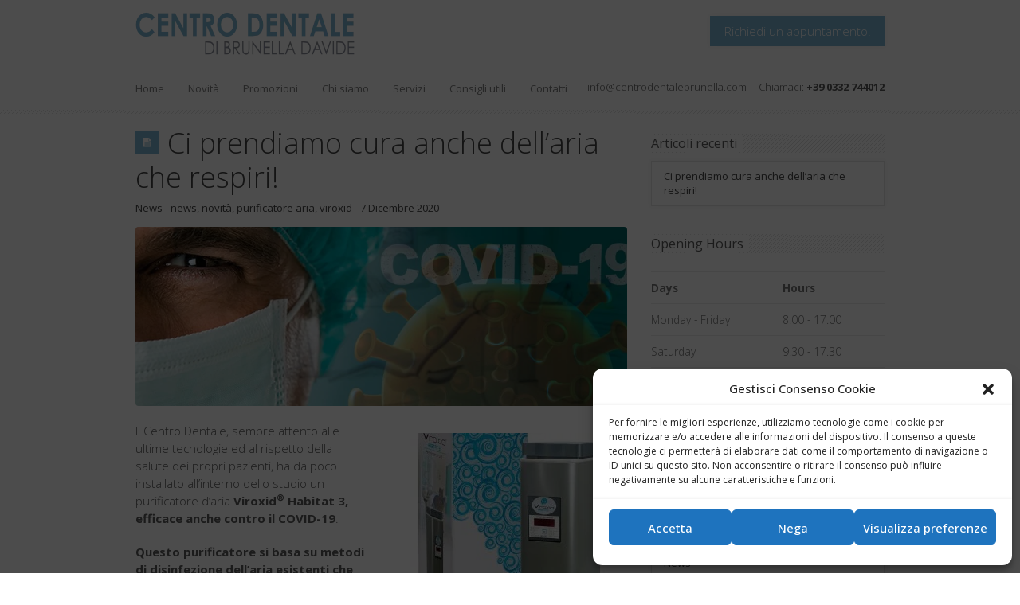

--- FILE ---
content_type: text/html; charset=UTF-8
request_url: https://www.centrodentalebrunella.com/tag/purificatore-aria/
body_size: 21794
content:
<!DOCTYPE html>
<!--[if lt IE 7 ]> <html lang="en" class="ie6 oldie no-js"> <![endif]-->
<!--[if IE 7 ]>    <html lang="en" class="ie7 oldie no-js"> <![endif]-->
<!--[if IE 8 ]>    <html lang="en" class="ie8 oldie no-js"> <![endif]-->
<!--[if IE 9 ]>    <html lang="en" class="ie9 no-js"> <![endif]-->
<html lang="it-IT">
<head class="animated">
<meta http-equiv="Content-Type" content="text/html; charset=UTF-8" />
<meta http-equiv="X-UA-Compatible" content="IE=edge">
<meta name="viewport" content="width=device-width, initial-scale=1">
<title>purificatore aria Archivi - Centro Dentale s.a.s. di Brunella Davide</title>
<link rel="profile" href="http://gmpg.org/xfn/11" />
<link rel="pingback" href="https://www.centrodentalebrunella.com/xmlrpc.php" />
<link href="https://fonts.googleapis.com/css?family=Lato:100,100i,200,200i,300,300i,400,400i,500,500i,600,600i,700,700i,800,800i,900,900i%7COpen+Sans:100,100i,200,200i,300,300i,400,400i,500,500i,600,600i,700,700i,800,800i,900,900i%7CIndie+Flower:100,100i,200,200i,300,300i,400,400i,500,500i,600,600i,700,700i,800,800i,900,900i%7COswald:100,100i,200,200i,300,300i,400,400i,500,500i,600,600i,700,700i,800,800i,900,900i" rel="stylesheet"><meta name='robots' content='index, follow, max-image-preview:large, max-snippet:-1, max-video-preview:-1' />

	<!-- This site is optimized with the Yoast SEO plugin v25.6 - https://yoast.com/wordpress/plugins/seo/ -->
	<link rel="canonical" href="https://www.centrodentalebrunella.com/tag/purificatore-aria/" />
	<meta property="og:locale" content="it_IT" />
	<meta property="og:type" content="article" />
	<meta property="og:title" content="purificatore aria Archivi - Centro Dentale s.a.s. di Brunella Davide" />
	<meta property="og:url" content="https://www.centrodentalebrunella.com/tag/purificatore-aria/" />
	<meta property="og:site_name" content="Centro Dentale s.a.s. di Brunella Davide" />
	<meta name="twitter:card" content="summary_large_image" />
	<script type="application/ld+json" class="yoast-schema-graph">{"@context":"https://schema.org","@graph":[{"@type":"CollectionPage","@id":"https://www.centrodentalebrunella.com/tag/purificatore-aria/","url":"https://www.centrodentalebrunella.com/tag/purificatore-aria/","name":"purificatore aria Archivi - Centro Dentale s.a.s. di Brunella Davide","isPartOf":{"@id":"https://www.centrodentalebrunella.com/#website"},"primaryImageOfPage":{"@id":"https://www.centrodentalebrunella.com/tag/purificatore-aria/#primaryimage"},"image":{"@id":"https://www.centrodentalebrunella.com/tag/purificatore-aria/#primaryimage"},"thumbnailUrl":"https://www.centrodentalebrunella.com/wp-content/uploads/2020/12/main.jpg","breadcrumb":{"@id":"https://www.centrodentalebrunella.com/tag/purificatore-aria/#breadcrumb"},"inLanguage":"it-IT"},{"@type":"ImageObject","inLanguage":"it-IT","@id":"https://www.centrodentalebrunella.com/tag/purificatore-aria/#primaryimage","url":"https://www.centrodentalebrunella.com/wp-content/uploads/2020/12/main.jpg","contentUrl":"https://www.centrodentalebrunella.com/wp-content/uploads/2020/12/main.jpg","width":1200,"height":400},{"@type":"BreadcrumbList","@id":"https://www.centrodentalebrunella.com/tag/purificatore-aria/#breadcrumb","itemListElement":[{"@type":"ListItem","position":1,"name":"Home","item":"https://www.centrodentalebrunella.com/"},{"@type":"ListItem","position":2,"name":"purificatore aria"}]},{"@type":"WebSite","@id":"https://www.centrodentalebrunella.com/#website","url":"https://www.centrodentalebrunella.com/","name":"Centro Dentale s.a.s. di Brunella Davide","description":"Centro dentale sito in Gavirate (Varese) a pochi minuti da Gavirate, Cocquio Trevisago, Gemonio, Cittiglio e Calcinate","publisher":{"@id":"https://www.centrodentalebrunella.com/#organization"},"potentialAction":[{"@type":"SearchAction","target":{"@type":"EntryPoint","urlTemplate":"https://www.centrodentalebrunella.com/?s={search_term_string}"},"query-input":{"@type":"PropertyValueSpecification","valueRequired":true,"valueName":"search_term_string"}}],"inLanguage":"it-IT"},{"@type":"Organization","@id":"https://www.centrodentalebrunella.com/#organization","name":"Centro Dentale Sas di Brunella Davide","url":"https://www.centrodentalebrunella.com/","logo":{"@type":"ImageObject","inLanguage":"it-IT","@id":"https://www.centrodentalebrunella.com/#/schema/logo/image/","url":"https://www.centrodentalebrunella.com/wp-content/uploads/2015/04/Logocentrodentale-1.png","contentUrl":"https://www.centrodentalebrunella.com/wp-content/uploads/2015/04/Logocentrodentale-1.png","width":275,"height":54,"caption":"Centro Dentale Sas di Brunella Davide"},"image":{"@id":"https://www.centrodentalebrunella.com/#/schema/logo/image/"}}]}</script>
	<!-- / Yoast SEO plugin. -->


<link rel="alternate" type="application/rss+xml" title="Centro Dentale s.a.s. di Brunella Davide &raquo; Feed" href="https://www.centrodentalebrunella.com/feed/" />
<link rel="alternate" type="application/rss+xml" title="Centro Dentale s.a.s. di Brunella Davide &raquo; Feed dei commenti" href="https://www.centrodentalebrunella.com/comments/feed/" />
<link rel="alternate" type="application/rss+xml" title="Centro Dentale s.a.s. di Brunella Davide &raquo; purificatore aria Feed del tag" href="https://www.centrodentalebrunella.com/tag/purificatore-aria/feed/" />
<script type="text/javascript">
/* <![CDATA[ */
window._wpemojiSettings = {"baseUrl":"https:\/\/s.w.org\/images\/core\/emoji\/15.0.3\/72x72\/","ext":".png","svgUrl":"https:\/\/s.w.org\/images\/core\/emoji\/15.0.3\/svg\/","svgExt":".svg","source":{"concatemoji":"https:\/\/www.centrodentalebrunella.com\/wp-includes\/js\/wp-emoji-release.min.js?ver=6.6.4"}};
/*! This file is auto-generated */
!function(i,n){var o,s,e;function c(e){try{var t={supportTests:e,timestamp:(new Date).valueOf()};sessionStorage.setItem(o,JSON.stringify(t))}catch(e){}}function p(e,t,n){e.clearRect(0,0,e.canvas.width,e.canvas.height),e.fillText(t,0,0);var t=new Uint32Array(e.getImageData(0,0,e.canvas.width,e.canvas.height).data),r=(e.clearRect(0,0,e.canvas.width,e.canvas.height),e.fillText(n,0,0),new Uint32Array(e.getImageData(0,0,e.canvas.width,e.canvas.height).data));return t.every(function(e,t){return e===r[t]})}function u(e,t,n){switch(t){case"flag":return n(e,"\ud83c\udff3\ufe0f\u200d\u26a7\ufe0f","\ud83c\udff3\ufe0f\u200b\u26a7\ufe0f")?!1:!n(e,"\ud83c\uddfa\ud83c\uddf3","\ud83c\uddfa\u200b\ud83c\uddf3")&&!n(e,"\ud83c\udff4\udb40\udc67\udb40\udc62\udb40\udc65\udb40\udc6e\udb40\udc67\udb40\udc7f","\ud83c\udff4\u200b\udb40\udc67\u200b\udb40\udc62\u200b\udb40\udc65\u200b\udb40\udc6e\u200b\udb40\udc67\u200b\udb40\udc7f");case"emoji":return!n(e,"\ud83d\udc26\u200d\u2b1b","\ud83d\udc26\u200b\u2b1b")}return!1}function f(e,t,n){var r="undefined"!=typeof WorkerGlobalScope&&self instanceof WorkerGlobalScope?new OffscreenCanvas(300,150):i.createElement("canvas"),a=r.getContext("2d",{willReadFrequently:!0}),o=(a.textBaseline="top",a.font="600 32px Arial",{});return e.forEach(function(e){o[e]=t(a,e,n)}),o}function t(e){var t=i.createElement("script");t.src=e,t.defer=!0,i.head.appendChild(t)}"undefined"!=typeof Promise&&(o="wpEmojiSettingsSupports",s=["flag","emoji"],n.supports={everything:!0,everythingExceptFlag:!0},e=new Promise(function(e){i.addEventListener("DOMContentLoaded",e,{once:!0})}),new Promise(function(t){var n=function(){try{var e=JSON.parse(sessionStorage.getItem(o));if("object"==typeof e&&"number"==typeof e.timestamp&&(new Date).valueOf()<e.timestamp+604800&&"object"==typeof e.supportTests)return e.supportTests}catch(e){}return null}();if(!n){if("undefined"!=typeof Worker&&"undefined"!=typeof OffscreenCanvas&&"undefined"!=typeof URL&&URL.createObjectURL&&"undefined"!=typeof Blob)try{var e="postMessage("+f.toString()+"("+[JSON.stringify(s),u.toString(),p.toString()].join(",")+"));",r=new Blob([e],{type:"text/javascript"}),a=new Worker(URL.createObjectURL(r),{name:"wpTestEmojiSupports"});return void(a.onmessage=function(e){c(n=e.data),a.terminate(),t(n)})}catch(e){}c(n=f(s,u,p))}t(n)}).then(function(e){for(var t in e)n.supports[t]=e[t],n.supports.everything=n.supports.everything&&n.supports[t],"flag"!==t&&(n.supports.everythingExceptFlag=n.supports.everythingExceptFlag&&n.supports[t]);n.supports.everythingExceptFlag=n.supports.everythingExceptFlag&&!n.supports.flag,n.DOMReady=!1,n.readyCallback=function(){n.DOMReady=!0}}).then(function(){return e}).then(function(){var e;n.supports.everything||(n.readyCallback(),(e=n.source||{}).concatemoji?t(e.concatemoji):e.wpemoji&&e.twemoji&&(t(e.twemoji),t(e.wpemoji)))}))}((window,document),window._wpemojiSettings);
/* ]]> */
</script>
<link rel='stylesheet' id='bootstrap-css-css' href='https://www.centrodentalebrunella.com/wp-content/themes/MedicalDoctor/bootstrap/bootstrap.min.responsive.css?ver=6.6.4' type='text/css' media='all' />
<link rel='stylesheet' id='madza-style-css' href='https://www.centrodentalebrunella.com/wp-content/themes/MedicalDoctor/style.css?ver=6.6.4' type='text/css' media='all' />
<link rel='stylesheet' id='responsive-css-css' href='https://www.centrodentalebrunella.com/wp-content/themes/MedicalDoctor/css/responsive.css?ver=6.6.4' type='text/css' media='all' />
<link rel='stylesheet' id='madzatheme-fonts-css' href='https://www.centrodentalebrunella.com/wp-content/uploads/fonts/40c44f003b79c0e1ff4edc57ace1eed1/font.css?v=1708642106' type='text/css' media='all' />
<link rel='stylesheet' id='fontawesome-css' href='https://www.centrodentalebrunella.com/wp-content/themes/MedicalDoctor/functions/plugins/FontAwesome_4/css/font-awesome.min.css?ver=6.6.4' type='text/css' media='all' />
<link rel='stylesheet' id='nprogress-css-css' href='https://www.centrodentalebrunella.com/wp-content/themes/MedicalDoctor/css/nprogress.css?ver=6.6.4' type='text/css' media='all' />
<link rel='stylesheet' id='layerslider-css' href='https://www.centrodentalebrunella.com/wp-content/plugins/LayerSlider/assets/static/layerslider/css/layerslider.css?ver=7.11.1' type='text/css' media='all' />
<style id='wp-emoji-styles-inline-css' type='text/css'>

	img.wp-smiley, img.emoji {
		display: inline !important;
		border: none !important;
		box-shadow: none !important;
		height: 1em !important;
		width: 1em !important;
		margin: 0 0.07em !important;
		vertical-align: -0.1em !important;
		background: none !important;
		padding: 0 !important;
	}
</style>
<link rel='stylesheet' id='wp-block-library-css' href='https://www.centrodentalebrunella.com/wp-includes/css/dist/block-library/style.min.css?ver=6.6.4' type='text/css' media='all' />
<style id='classic-theme-styles-inline-css' type='text/css'>
/*! This file is auto-generated */
.wp-block-button__link{color:#fff;background-color:#32373c;border-radius:9999px;box-shadow:none;text-decoration:none;padding:calc(.667em + 2px) calc(1.333em + 2px);font-size:1.125em}.wp-block-file__button{background:#32373c;color:#fff;text-decoration:none}
</style>
<style id='global-styles-inline-css' type='text/css'>
:root{--wp--preset--aspect-ratio--square: 1;--wp--preset--aspect-ratio--4-3: 4/3;--wp--preset--aspect-ratio--3-4: 3/4;--wp--preset--aspect-ratio--3-2: 3/2;--wp--preset--aspect-ratio--2-3: 2/3;--wp--preset--aspect-ratio--16-9: 16/9;--wp--preset--aspect-ratio--9-16: 9/16;--wp--preset--color--black: #000000;--wp--preset--color--cyan-bluish-gray: #abb8c3;--wp--preset--color--white: #ffffff;--wp--preset--color--pale-pink: #f78da7;--wp--preset--color--vivid-red: #cf2e2e;--wp--preset--color--luminous-vivid-orange: #ff6900;--wp--preset--color--luminous-vivid-amber: #fcb900;--wp--preset--color--light-green-cyan: #7bdcb5;--wp--preset--color--vivid-green-cyan: #00d084;--wp--preset--color--pale-cyan-blue: #8ed1fc;--wp--preset--color--vivid-cyan-blue: #0693e3;--wp--preset--color--vivid-purple: #9b51e0;--wp--preset--gradient--vivid-cyan-blue-to-vivid-purple: linear-gradient(135deg,rgba(6,147,227,1) 0%,rgb(155,81,224) 100%);--wp--preset--gradient--light-green-cyan-to-vivid-green-cyan: linear-gradient(135deg,rgb(122,220,180) 0%,rgb(0,208,130) 100%);--wp--preset--gradient--luminous-vivid-amber-to-luminous-vivid-orange: linear-gradient(135deg,rgba(252,185,0,1) 0%,rgba(255,105,0,1) 100%);--wp--preset--gradient--luminous-vivid-orange-to-vivid-red: linear-gradient(135deg,rgba(255,105,0,1) 0%,rgb(207,46,46) 100%);--wp--preset--gradient--very-light-gray-to-cyan-bluish-gray: linear-gradient(135deg,rgb(238,238,238) 0%,rgb(169,184,195) 100%);--wp--preset--gradient--cool-to-warm-spectrum: linear-gradient(135deg,rgb(74,234,220) 0%,rgb(151,120,209) 20%,rgb(207,42,186) 40%,rgb(238,44,130) 60%,rgb(251,105,98) 80%,rgb(254,248,76) 100%);--wp--preset--gradient--blush-light-purple: linear-gradient(135deg,rgb(255,206,236) 0%,rgb(152,150,240) 100%);--wp--preset--gradient--blush-bordeaux: linear-gradient(135deg,rgb(254,205,165) 0%,rgb(254,45,45) 50%,rgb(107,0,62) 100%);--wp--preset--gradient--luminous-dusk: linear-gradient(135deg,rgb(255,203,112) 0%,rgb(199,81,192) 50%,rgb(65,88,208) 100%);--wp--preset--gradient--pale-ocean: linear-gradient(135deg,rgb(255,245,203) 0%,rgb(182,227,212) 50%,rgb(51,167,181) 100%);--wp--preset--gradient--electric-grass: linear-gradient(135deg,rgb(202,248,128) 0%,rgb(113,206,126) 100%);--wp--preset--gradient--midnight: linear-gradient(135deg,rgb(2,3,129) 0%,rgb(40,116,252) 100%);--wp--preset--font-size--small: 13px;--wp--preset--font-size--medium: 20px;--wp--preset--font-size--large: 36px;--wp--preset--font-size--x-large: 42px;--wp--preset--spacing--20: 0.44rem;--wp--preset--spacing--30: 0.67rem;--wp--preset--spacing--40: 1rem;--wp--preset--spacing--50: 1.5rem;--wp--preset--spacing--60: 2.25rem;--wp--preset--spacing--70: 3.38rem;--wp--preset--spacing--80: 5.06rem;--wp--preset--shadow--natural: 6px 6px 9px rgba(0, 0, 0, 0.2);--wp--preset--shadow--deep: 12px 12px 50px rgba(0, 0, 0, 0.4);--wp--preset--shadow--sharp: 6px 6px 0px rgba(0, 0, 0, 0.2);--wp--preset--shadow--outlined: 6px 6px 0px -3px rgba(255, 255, 255, 1), 6px 6px rgba(0, 0, 0, 1);--wp--preset--shadow--crisp: 6px 6px 0px rgba(0, 0, 0, 1);}:where(.is-layout-flex){gap: 0.5em;}:where(.is-layout-grid){gap: 0.5em;}body .is-layout-flex{display: flex;}.is-layout-flex{flex-wrap: wrap;align-items: center;}.is-layout-flex > :is(*, div){margin: 0;}body .is-layout-grid{display: grid;}.is-layout-grid > :is(*, div){margin: 0;}:where(.wp-block-columns.is-layout-flex){gap: 2em;}:where(.wp-block-columns.is-layout-grid){gap: 2em;}:where(.wp-block-post-template.is-layout-flex){gap: 1.25em;}:where(.wp-block-post-template.is-layout-grid){gap: 1.25em;}.has-black-color{color: var(--wp--preset--color--black) !important;}.has-cyan-bluish-gray-color{color: var(--wp--preset--color--cyan-bluish-gray) !important;}.has-white-color{color: var(--wp--preset--color--white) !important;}.has-pale-pink-color{color: var(--wp--preset--color--pale-pink) !important;}.has-vivid-red-color{color: var(--wp--preset--color--vivid-red) !important;}.has-luminous-vivid-orange-color{color: var(--wp--preset--color--luminous-vivid-orange) !important;}.has-luminous-vivid-amber-color{color: var(--wp--preset--color--luminous-vivid-amber) !important;}.has-light-green-cyan-color{color: var(--wp--preset--color--light-green-cyan) !important;}.has-vivid-green-cyan-color{color: var(--wp--preset--color--vivid-green-cyan) !important;}.has-pale-cyan-blue-color{color: var(--wp--preset--color--pale-cyan-blue) !important;}.has-vivid-cyan-blue-color{color: var(--wp--preset--color--vivid-cyan-blue) !important;}.has-vivid-purple-color{color: var(--wp--preset--color--vivid-purple) !important;}.has-black-background-color{background-color: var(--wp--preset--color--black) !important;}.has-cyan-bluish-gray-background-color{background-color: var(--wp--preset--color--cyan-bluish-gray) !important;}.has-white-background-color{background-color: var(--wp--preset--color--white) !important;}.has-pale-pink-background-color{background-color: var(--wp--preset--color--pale-pink) !important;}.has-vivid-red-background-color{background-color: var(--wp--preset--color--vivid-red) !important;}.has-luminous-vivid-orange-background-color{background-color: var(--wp--preset--color--luminous-vivid-orange) !important;}.has-luminous-vivid-amber-background-color{background-color: var(--wp--preset--color--luminous-vivid-amber) !important;}.has-light-green-cyan-background-color{background-color: var(--wp--preset--color--light-green-cyan) !important;}.has-vivid-green-cyan-background-color{background-color: var(--wp--preset--color--vivid-green-cyan) !important;}.has-pale-cyan-blue-background-color{background-color: var(--wp--preset--color--pale-cyan-blue) !important;}.has-vivid-cyan-blue-background-color{background-color: var(--wp--preset--color--vivid-cyan-blue) !important;}.has-vivid-purple-background-color{background-color: var(--wp--preset--color--vivid-purple) !important;}.has-black-border-color{border-color: var(--wp--preset--color--black) !important;}.has-cyan-bluish-gray-border-color{border-color: var(--wp--preset--color--cyan-bluish-gray) !important;}.has-white-border-color{border-color: var(--wp--preset--color--white) !important;}.has-pale-pink-border-color{border-color: var(--wp--preset--color--pale-pink) !important;}.has-vivid-red-border-color{border-color: var(--wp--preset--color--vivid-red) !important;}.has-luminous-vivid-orange-border-color{border-color: var(--wp--preset--color--luminous-vivid-orange) !important;}.has-luminous-vivid-amber-border-color{border-color: var(--wp--preset--color--luminous-vivid-amber) !important;}.has-light-green-cyan-border-color{border-color: var(--wp--preset--color--light-green-cyan) !important;}.has-vivid-green-cyan-border-color{border-color: var(--wp--preset--color--vivid-green-cyan) !important;}.has-pale-cyan-blue-border-color{border-color: var(--wp--preset--color--pale-cyan-blue) !important;}.has-vivid-cyan-blue-border-color{border-color: var(--wp--preset--color--vivid-cyan-blue) !important;}.has-vivid-purple-border-color{border-color: var(--wp--preset--color--vivid-purple) !important;}.has-vivid-cyan-blue-to-vivid-purple-gradient-background{background: var(--wp--preset--gradient--vivid-cyan-blue-to-vivid-purple) !important;}.has-light-green-cyan-to-vivid-green-cyan-gradient-background{background: var(--wp--preset--gradient--light-green-cyan-to-vivid-green-cyan) !important;}.has-luminous-vivid-amber-to-luminous-vivid-orange-gradient-background{background: var(--wp--preset--gradient--luminous-vivid-amber-to-luminous-vivid-orange) !important;}.has-luminous-vivid-orange-to-vivid-red-gradient-background{background: var(--wp--preset--gradient--luminous-vivid-orange-to-vivid-red) !important;}.has-very-light-gray-to-cyan-bluish-gray-gradient-background{background: var(--wp--preset--gradient--very-light-gray-to-cyan-bluish-gray) !important;}.has-cool-to-warm-spectrum-gradient-background{background: var(--wp--preset--gradient--cool-to-warm-spectrum) !important;}.has-blush-light-purple-gradient-background{background: var(--wp--preset--gradient--blush-light-purple) !important;}.has-blush-bordeaux-gradient-background{background: var(--wp--preset--gradient--blush-bordeaux) !important;}.has-luminous-dusk-gradient-background{background: var(--wp--preset--gradient--luminous-dusk) !important;}.has-pale-ocean-gradient-background{background: var(--wp--preset--gradient--pale-ocean) !important;}.has-electric-grass-gradient-background{background: var(--wp--preset--gradient--electric-grass) !important;}.has-midnight-gradient-background{background: var(--wp--preset--gradient--midnight) !important;}.has-small-font-size{font-size: var(--wp--preset--font-size--small) !important;}.has-medium-font-size{font-size: var(--wp--preset--font-size--medium) !important;}.has-large-font-size{font-size: var(--wp--preset--font-size--large) !important;}.has-x-large-font-size{font-size: var(--wp--preset--font-size--x-large) !important;}
:where(.wp-block-post-template.is-layout-flex){gap: 1.25em;}:where(.wp-block-post-template.is-layout-grid){gap: 1.25em;}
:where(.wp-block-columns.is-layout-flex){gap: 2em;}:where(.wp-block-columns.is-layout-grid){gap: 2em;}
:root :where(.wp-block-pullquote){font-size: 1.5em;line-height: 1.6;}
</style>
<link rel='stylesheet' id='pb_animate-css' href='https://www.centrodentalebrunella.com/wp-content/plugins/ays-popup-box/public/css/animate.css?ver=6.0.8' type='text/css' media='all' />
<link rel='stylesheet' id='contact-form-7-css' href='https://www.centrodentalebrunella.com/wp-content/plugins/contact-form-7/includes/css/styles.css?ver=6.0.6' type='text/css' media='all' />
<link rel='stylesheet' id='cmplz-general-css' href='https://www.centrodentalebrunella.com/wp-content/plugins/complianz-gdpr-premium/assets/css/cookieblocker.min.css?ver=1726667033' type='text/css' media='all' />
<script type="text/javascript" src="https://www.centrodentalebrunella.com/wp-content/plugins/enable-jquery-migrate-helper/js/jquery/jquery-1.12.4-wp.js?ver=1.12.4-wp" id="jquery-core-js"></script>
<script type="text/javascript" src="https://www.centrodentalebrunella.com/wp-content/plugins/enable-jquery-migrate-helper/js/jquery-migrate/jquery-migrate-1.4.1-wp.js?ver=1.4.1-wp" id="jquery-migrate-js"></script>
<script type="text/javascript" src="https://www.centrodentalebrunella.com/wp-content/themes/MedicalDoctor/functions/plugins/flex-slider/jquery.flexslider-min.js?ver=1.0" id="flexjs-js"></script>
<script type="text/javascript" src="https://www.centrodentalebrunella.com/wp-content/themes/MedicalDoctor/functions/js/nprogress.js?ver=1.0" id="nprogress-js"></script>
<script type="text/javascript" src="https://www.centrodentalebrunella.com/wp-content/themes/MedicalDoctor/functions/plugins/superfish/superfish.js?ver=6.6.4" id="superfish-js"></script>
<script type="text/javascript" src="https://www.centrodentalebrunella.com/wp-content/themes/MedicalDoctor/functions/plugins/superfish/supersubs.js?ver=1.0" id="supersubs-js"></script>
<script type="text/javascript" src="https://www.centrodentalebrunella.com/wp-content/themes/MedicalDoctor/functions/plugins/superfish/hoverIntent.js?ver=1.0" id="superfishhover-js"></script>
<script type="text/javascript" src="https://www.centrodentalebrunella.com/wp-content/themes/MedicalDoctor/functions/js/effects.js?ver=6.6.4" id="effect_directory-js"></script>
<script type="text/javascript" src="https://www.centrodentalebrunella.com/wp-content/themes/MedicalDoctor/functions/js/bootstrap.min.js?ver=1.0" id="bootstrap-jsu-js"></script>
<script type="text/javascript" src="https://www.centrodentalebrunella.com/wp-content/themes/MedicalDoctor/functions/js/cycle.js?ver=1.0" id="cycle-js"></script>
<script type="text/javascript" id="layerslider-utils-js-extra">
/* <![CDATA[ */
var LS_Meta = {"v":"7.11.1","fixGSAP":"1"};
/* ]]> */
</script>
<script type="text/javascript" src="https://www.centrodentalebrunella.com/wp-content/plugins/LayerSlider/assets/static/layerslider/js/layerslider.utils.js?ver=7.11.1" id="layerslider-utils-js"></script>
<script type="text/javascript" src="https://www.centrodentalebrunella.com/wp-content/plugins/LayerSlider/assets/static/layerslider/js/layerslider.kreaturamedia.jquery.js?ver=7.11.1" id="layerslider-js"></script>
<script type="text/javascript" src="https://www.centrodentalebrunella.com/wp-content/plugins/LayerSlider/assets/static/layerslider/js/layerslider.transitions.js?ver=7.11.1" id="layerslider-transitions-js"></script>
<script type="text/javascript" id="ays-pb-js-extra">
/* <![CDATA[ */
var pbLocalizeObj = {"ajax":"https:\/\/www.centrodentalebrunella.com\/wp-admin\/admin-ajax.php","seconds":"seconds","thisWillClose":"This will close in","icons":{"close_icon":"<svg class=\"ays_pb_material_close_icon\" xmlns=\"https:\/\/www.w3.org\/2000\/svg\" height=\"36px\" viewBox=\"0 0 24 24\" width=\"36px\" fill=\"#000000\" alt=\"Pop-up Close\"><path d=\"M0 0h24v24H0z\" fill=\"none\"\/><path d=\"M19 6.41L17.59 5 12 10.59 6.41 5 5 6.41 10.59 12 5 17.59 6.41 19 12 13.41 17.59 19 19 17.59 13.41 12z\"\/><\/svg>","close_circle_icon":"<svg class=\"ays_pb_material_close_circle_icon\" xmlns=\"https:\/\/www.w3.org\/2000\/svg\" height=\"24\" viewBox=\"0 0 24 24\" width=\"36\" alt=\"Pop-up Close\"><path d=\"M0 0h24v24H0z\" fill=\"none\"\/><path d=\"M12 2C6.47 2 2 6.47 2 12s4.47 10 10 10 10-4.47 10-10S17.53 2 12 2zm5 13.59L15.59 17 12 13.41 8.41 17 7 15.59 10.59 12 7 8.41 8.41 7 12 10.59 15.59 7 17 8.41 13.41 12 17 15.59z\"\/><\/svg>","volume_up_icon":"<svg class=\"ays_pb_fa_volume\" xmlns=\"https:\/\/www.w3.org\/2000\/svg\" height=\"24\" viewBox=\"0 0 24 24\" width=\"36\"><path d=\"M0 0h24v24H0z\" fill=\"none\"\/><path d=\"M3 9v6h4l5 5V4L7 9H3zm13.5 3c0-1.77-1.02-3.29-2.5-4.03v8.05c1.48-.73 2.5-2.25 2.5-4.02zM14 3.23v2.06c2.89.86 5 3.54 5 6.71s-2.11 5.85-5 6.71v2.06c4.01-.91 7-4.49 7-8.77s-2.99-7.86-7-8.77z\"\/><\/svg>","volume_mute_icon":"<svg xmlns=\"https:\/\/www.w3.org\/2000\/svg\" height=\"24\" viewBox=\"0 0 24 24\" width=\"24\"><path d=\"M0 0h24v24H0z\" fill=\"none\"\/><path d=\"M7 9v6h4l5 5V4l-5 5H7z\"\/><\/svg>"}};
/* ]]> */
</script>
<script type="text/javascript" src="https://www.centrodentalebrunella.com/wp-content/plugins/ays-popup-box/public/js/ays-pb-public.js?ver=6.0.8" id="ays-pb-js"></script>
<script></script><meta name="generator" content="Powered by LayerSlider 7.11.1 - Build Heros, Sliders, and Popups. Create Animations and Beautiful, Rich Web Content as Easy as Never Before on WordPress." />
<!-- LayerSlider updates and docs at: https://layerslider.com -->
<link rel="https://api.w.org/" href="https://www.centrodentalebrunella.com/wp-json/" /><link rel="alternate" title="JSON" type="application/json" href="https://www.centrodentalebrunella.com/wp-json/wp/v2/tags/38" /><link rel="EditURI" type="application/rsd+xml" title="RSD" href="https://www.centrodentalebrunella.com/xmlrpc.php?rsd" />
<meta name="generator" content="WordPress 6.6.4" />
			<style>.cmplz-hidden {
					display: none !important;
				}</style>	
<!-- HTML5 shim and Respond.js IE8 support of HTML5 elements and media queries -->
<!--[if lt IE 9]>
    <![endif]-->
<script type="text/javascript">
  tinymce.init({
    selector: '#myeditablediv',
    inline: true
  });
  </script>
</head>
<meta name="viewport" content="width=device-width, initial-scale=1">
<link rel="icon" href="" type="image/x-icon" ><link rel="shortcut icon" href="" type="image/x-icon" ><script type="text/javascript">jQuery(document).ready(function(){ jQuery("ul.sf-menu, div.sf-menu ul").supersubs({ minWidth:6, maxWidth:27, extraWidth:1 }).superfish({ speed: 'fast', delay: 100 }); });</script><style type="text/css">
.mt-section-bg-205 { 
	background-color: !important;
	opacity: 0.8!important;
	margin-top: -70px;
}
.mt-style-205 { padding-top:70px; padding-bottom:100px; background-image:url('http://medicaldoctor.wpengine.com/wp-content/uploads/2013/08/md1.jpg');background-position:center center;background-size: cover;
-webkit-background-size: cover;
-moz-background-size: cover;
-o-background-size: cover;}.mt-section-bg-120 { 
	background-color: !important;
	opacity: 0.8!important;
	margin-top: -30px;
}
.mt-style-120 { padding-top:30px; padding-bottom:20px; background-color:#ffffff;}.mt-section-bg-97 { 
	background-color: !important;
	opacity: 0.8!important;
	margin-top: -20px;
}
.mt-style-97 { padding-top:20px; padding-bottom:20px; background-color:#f5f5f5;}.mt-section-bg-95 { 
	background-color: !important;
	opacity: 0.8!important;
	margin-top: -20px;
}
.mt-style-95 { padding-top:20px; padding-bottom:20px; background-color:#f5f5f5;}.mt-section-bg-42 { 
	background-color: !important;
	opacity: 0.!important;
	margin-top: -20px;
}
.mt-style-42 { padding-top:20px; padding-bottom:20px; background-image:url('http://doctor.madza-wordpress-premium-themes.com/wp-content/uploads/2013/08/sliderbg1.jpg');}.mt-section-bg-33 { 
	background-color: !important;
	opacity: 0.8!important;
	margin-top: -20px;
}
.mt-style-33 { padding-top:20px; padding-bottom:20px; background-color:#f5f5f5;}.mt-section-bg-14 { 
	background-color: !important;
	opacity: 0.8!important;
	margin-top: -30px;
}
.mt-style-14 { padding-top:30px; padding-bottom:30px; }.mt-section-bg-13 { 
	background-color: !important;
	opacity: 0.8!important;
	margin-top: -40px;
}
.mt-style-13 { padding-top:40px; padding-bottom:20px; background-image:url('https://www.centrodentalebrunella.com/wp-content/themes/MedicalDoctor/images/patterns/medicaldoctor.jpg')!important; background-repeat:repeat; background-position:center top;background-position:center center;}

/* Mega Menu */

#mega_main_menu.primary > .menu_holder > .menu_inner > ul > li:hover > .item_link,
#mega_main_menu.primary > .menu_holder > .menu_inner > ul > li > .item_link:hover, 
#mega_main_menu.primary > .menu_holder > .menu_inner > ul > li > .item_link:focus, 
#mega_main_menu.primary > .menu_holder > .menu_inner > ul > li.current-menu-ancestor > .item_link, 
#mega_main_menu.primary > .menu_holder > .menu_inner > ul > li.current-menu-item > .item_link { border-color: #7DB6D3!important; }


#mega_main_menu.primary > .menu_holder > .menu_inner > ul > li:hover > .item_link, 
#mega_main_menu.primary > .menu_holder > .menu_inner > ul > li > .item_link:hover, 
#mega_main_menu.primary > .menu_holder > .menu_inner > ul > li > .item_link:focus, 
#mega_main_menu.primary > .menu_holder > .menu_inner > ul > li:hover > .item_link *, 
#mega_main_menu.primary > .menu_holder > .menu_inner > ul > li.current-menu-ancestor > .item_link, 
#mega_main_menu.primary > .menu_holder > .menu_inner > ul > li.current-menu-ancestor > .item_link *, 
#mega_main_menu.primary > .menu_holder > .menu_inner > ul > li.current-menu-item > .item_link,
#mega_main_menu.primary > .menu_holder > .menu_inner > ul > li.current-menu-item > .item_link *,

#mega_main_menu.primary > .menu_holder > .menu_inner > ul > li .mega_dropdown .item_link:hover *, #mega_main_menu.primary > .menu_holder > .menu_inner > ul > li .mega_dropdown .item_link:focus *, #mega_main_menu.primary ul li.default_dropdown .mega_dropdown > li:hover > .item_link *, #mega_main_menu.primary ul li.default_dropdown .mega_dropdown > li.current-menu-item > .item_link *, #mega_main_menu.primary ul li.multicolumn_dropdown .mega_dropdown > li > .item_link:hover *, #mega_main_menu.primary ul li.multicolumn_dropdown .mega_dropdown > li.current-menu-item > .item_link *, #mega_main_menu.primary ul li.post_type_dropdown .mega_dropdown > li:hover > .item_link *, #mega_main_menu.primary ul li.post_type_dropdown .mega_dropdown > li.current-menu-item > .item_link *, #mega_main_menu.primary ul li.grid_dropdown .mega_dropdown > li:hover > .item_link *, #mega_main_menu.primary ul li.grid_dropdown .mega_dropdown > li a:hover *, #mega_main_menu.primary ul li.grid_dropdown .mega_dropdown > li.current-menu-item > .item_link *, #mega_main_menu.primary ul li.post_type_dropdown .mega_dropdown > li > .processed_image:hover > .cover > a > i { color: #7DB6D3!important; }


.current-menu-item .item_link { background-color: #7DB6D3!important;  }


/* Woocommerce style */

.onsale { background-color: #7DB6D3!important; } 
span.current { color: #7DB6D3!important; } 

/* other style */

.cl-effect-11 a,
.cl-effect-11 a::before { border-top-color: #7DB6D3!important;  }


.cl-effect-10 a::before,
.cl-effect-13 a:hover,
.cl-effect-13 a:focus,
.cl-effect-17 a::before,
.cl-effect-21 a:hover,
.cl-effect-21 a:focus { color: #7DB6D3!important;  }

.cl-effect-13 a:hover::before,
.cl-effect-13 a:focus::before {
	color: #7DB6D3!important; 
	text-shadow: 10px 0 #7DB6D3 , -10px 0 #7DB6D3!important; 
}

.cl-effect-2 a:hover { color: white!important; }

.csstransforms3d .cl-effect-2 a span::before,
.cl-effect-6 a::before,
.cl-effect-6 a::after,
.cl-effect-7 a::before,
.cl-effect-7 a::after,
.cl-effect-9 a::before,
.cl-effect-9 a::after,
.cl-effect-14 a::before,
.cl-effect-14 a::after,
.cl-effect-17 a::after,
.cl-effect-18 a::before,
.cl-effect-18 a::after,
.cl-effect-19 a span,
.csstransforms3d .cl-effect-19 a span::before 
.cl-effect-19 a:hover span,
.cl-effect-19 a:focus span,
.csstransforms3d .cl-effect-19 a:hover span::before,
.csstransforms3d .cl-effect-19 a:focus span::before,
.cl-effect-21 a::before,
.cl-effect-21 a::after { background-color: #7DB6D3!important;  }

.glass-dark .glass-arrows:hover,
.glass-dark .glass-arrows-right:hover,
.glass-dark .glass-title a:hover,
.glass-arrows:hover,
.glass-arrows-right:hover,
.glass-arrows-pause:hover,
.glass-arrows-play:hover,
.glass-title a:hover { background-color: #7DB6D3!important; color: white!important; border-color: #7DB6D3!important; }

.mt_donation_button {  background-color: #7DB6D3; }

	
#mb_home_button_home, #mb_home_button:hover,
ul.sf-menu li.current-cat > a, div.sf-menu ul li.current-cat > a,
ul.sf-menu li.current-menu-item > a, div.sf-menu ul li.current-menu-item > a,
ul.sf-menu li.current_page_item > a, div.sf-menu ul li.current_page_item > a,
ul.sf-menu li.current-menu-ancestor > a, div.sf-menu ul  li.current-menu-ancestor > a,
ul.sf-menu li a:hover, div.sf-menu ul li a:hover,
.single-post #nav ul li.blogbutton a,
.single-portfolio #nav ul li.portfoliobutton a,
.mt_style_header_2 .sf-menu ul li.current-cat > a, 
.mt_style_header_2 .sf-menu ul li.current_page_item > a, 
.mt_style_header_2 .sf-menu ul li.current-menu-item > a,
.mt_style_header_2 .sf-menu ul li a:hover,
.mt_style_header_2 .sf-menu ul li.current-menu-ancestor > a,
.mt_style_header_3 .sf-menu ul li.current-cat > a, 
.mt_style_header_3 .sf-menu ul li.current_page_item > a, 
.mt_style_header_3 .sf-menu ul li.current-menu-item > a,
.mt_style_header_3 .sf-menu ul li a:hover,
.mt_style_header_3 .sf-menu ul li.current-menu-ancestor > a{ 
	border-top-color: #7DB6D3;
	color: #7DB6D3!important;
}

.mt_style_header_2 .sf-menu li.current-cat > a, 
.mt_style_header_2 .sf-menu li.current_page_item > a, 
.mt_style_header_2 .sf-menu li.current-menu-item > a,
.mt_style_header_2 .sf-menu li a:hover,
.mt_style_header_2 .sf-menu li.current-menu-ancestor > a{ 
	background-color: #7DB6D3;
	color: white!important
} 

.mt_style_header_3 .sf-menu li.current-cat > a, 
.mt_style_header_3 .sf-menu li.current_page_item > a, 
.mt_style_header_3 .sf-menu li.current-menu-item > a,
.mt_style_header_3 .sf-menu li a:hover,
.mt_style_header_3 .sf-menu li.current-menu-ancestor > a{ 
	background-color: #7DB6D3;
	color: white!important
} 

ul.sf-menu li.current-cat > a, div.sf-menu ul li.current-cat > a,
ul.sf-menu li.current-menu-item > a, div.sf-menu ul li.current-menu-item > a,
ul.sf-menu li.current_page_item > a, div.sf-menu ul li.current_page_item > a,
ul.sf-menu li.current-menu-ancestor > a, div.sf-menu ul  li.current-menu-ancestor > a,
ul.sf-menu li a:hover, div.sf-menu ul li a:hover,

a:hover,
input:hover,
#full-page-home div div ul li a:hover, 
.menu_categories ul li ul li a:hover, 
#full-page-home div div ul li ul li a:hover,
.meta-date-blog a:hover, 
.meta-category-blog a:hover, 
.meta-author-blog a:hover, 
.meta-tags-blog a:hover, 
.meta-comment-blog a:hover,
.line-breadcrumb-ultra p a:hover,
.line-title-ultra p a:hover,
.comment-author.vcard a:hover,
#title-right-single a div:hover,
.reply a:hover,
.logged-in-as a:hover,
#post-link-button a:hover,
.homepage-blog-post-meta a:hover,
.search-input:hover,
ul#filter a:hover,
.portfolio_link:hover,
.more-link-2 a:hover, 
.more-diva-2 a:hover,
.entry-title a:hover,
#sub-footer a:hover,
ul#filterm li.current a,
ul#filterm li a:hover,
.menu_categories .current-cat a,
.menu_categories ul li:hover a,
.footer_widget_midle ul li a:hover,
p.price .amount { color: #7DB6D3!important; }


ul.sf-menu ul li.current-cat > a, div.sf-menu ul ul li.current-cat > a,
ul.sf-menu ul li.current_page_item > a, div.sf-menu ul ul li.current_page_item > a,
ul.sf-menu ul li.current-menu-item > a, div.sf-menu ul ul li.current-menu-item > a,
ul.sf-menu ul li.current-menu-ancestor > a, div.sf-menu ul ul li.current-menu-ancestor > a,
ul.sf-menu ul ul li.current-cat > a, div.sf-menu ul ul ul li.current-cat > a,
ul.sf-menu ul ul li.current-menu-item > a, div.sf-menu ul ul ul li.current-menu-item > a,
ul.sf-menu ul ul li.current_page_item > a, div.sf-menu ul ul ul li.current_page_item > a,
ul.sf-menu ul ul li.current-menu-ancestor > a, div.sf-menu ul ul ul li.current-menu-ancestor > a,
ul.sf-menu ul li a:hover, div.sf-menu ul ul li a:hover {
	border-bottom-color: #7DB6D3;
	color: #7DB6D3!important;
}


.port-file-3 .more-link span:hover,
.post-format-image, .post-format-image-quote, .post-format-image-video, .post-format-image-image, .post-format-image-link, .post-format-image-gallery,
.entry-meta .more-link span:hover,
.more-link.mt-donate-link span,
.ewd_form input[type="submit"]:hover,
#mb-content  .wpcf7-submit:hover,
.pagination-link span:hover,
#tribe-bar-form .tribe-bar-submit input[type=submit],
.tribe-events-read-more:hover,
.tribe-events-nav-left a:hover,
.tribe-events-list .tribe-events-event-cost span,
.tribe-events-cost,
.tribe-events-back a:hover,
.tribe-events-nav-previous a:hover,
.tribe-events-nav-next a:hover,
.tribe-events-widget-link a:hover,
table.tribe-events-calendar th,
#easy_widget_form .easy-submit .easybutton,
#easyFrontendFormular .easy-button,
#showCalender td.calendar-cell.calendar-cell-empty,
.single_add_to_cart_button:hover,
.woocommerce-message a:hover,
.button.wc-forward:hover { 
	background-color: #7DB6D3!important; color:white!important;
}

.dark-background,
#header-title,
.dark-background-2,
.wpb_button:hover,
#mb-content .form-submit #submit:hover,
.progress-striped .bar,
.grid figcaption a {  background-color: #7DB6D3!important; }

.port-file-3 .more-link span:hover,
.wpb_button:hover,
#mb-content .wpcf7-submit:hover,
.entry-meta .more-link span:hover,
.mt_donation_button,
#mb-content .form-submit #submit:hover,
.more-link.mt-donate-link span,
.ewd_form input[type="submit"]:hover,
.grid figcaption a,
#tribe-bar-form .tribe-bar-submit input[type=submit],
.tribe-events-read-more:hover,
.tribe-events-nav-left a:hover,
.tribe-events-back a:hover,
.tribe-events-nav-previous a:hover,
.tribe-events-nav-next a:hover,
.tribe-events-widget-link a:hover,
#tribe-events-content table.tribe-events-calendar,
#tribe-events-content .tribe-events-calendar td,
#easy_widget_form .easy-submit .easybutton,
#easyFrontendFormular input.easy-button {  border-color: #7DB6D3!important; }



#mt_3d_slider #viewport, #mt_3d_slider #box, #mt_3d_slider .slide, #slider-nivo, #slider_image { height: px!important; }#mt_3d_slider #time-indicator { top: px!important; }#header-title { background-repeat:none!important;}#header-title { background-position:center top!important;}#header-title { background-image:url('https://www.centrodentalebrunella.com/wp-content/uploads/2016/02/mtitlebg.jpg')!important;}#header-title { background-attachment:none!important;}.nav li a strongs, #title-button, .nivo-caption-bg h1, .tp-simpleresponsive .caption, .mega_dropdown .post_title {font-family: 'Open Sans', sans-serif;}h1,h2,h3,h4,h5,h6,h1 a,h2 a,h3 a,h4 a,h5 a,h6 a,#title-left h1, .entry-title p, .entry-title p, #tribe-bar-form label {font-family: 'Open Sans', sans-serif;}

</style><style type="text/css">/* work in progress */
.aiowps-site-lockout-body{
    background-color:#fff;
height:800px;
}

.aiowps-site-lockout-body-content{
    
}

.aiowps-site-lockout-box{
    margin-right: auto;
    margin-left: auto;
    max-width: 800px;
    margin-top: 100px;
    padding: 30px;
    border: none;
}

.aiowps-site-lockout-msg{
    color: #000;
    font-size: 48px;
    font-weight: bold;
    text-align: center;
}
</style><style type="text/css">.recentcomments a{display:inline !important;padding:0 !important;margin:0 !important;}</style><meta name="generator" content="Powered by WPBakery Page Builder - drag and drop page builder for WordPress."/>
		<style type="text/css" id="wp-custom-css">
			#cmplz-document {margin-left:30px;}		</style>
		<noscript><style> .wpb_animate_when_almost_visible { opacity: 1; }</style></noscript>
</head>
<body data-cmplz=1 class="archive tag tag-purificatore-aria tag-38 layout_style_full mt_style_header_1 mt-padding-on mt-fixed wpb-js-composer js-comp-ver-7.8 vc_responsive" >
<div class="mt-smart-menu-out hidden-lg hidden-md"></div>
<div class="mt-smart-menu">
	<span class="close pointer"></span>
	 <ul class="mt-social">  </ul> 	<div class="menu-responsive-container"><ul id="menu-responsive" class="mobile"><li id="menu-item-2499" class="menu-item menu-item-type-post_type menu-item-object-page menu-item-home menu-item-2499"><a href="https://www.centrodentalebrunella.com/">Homepage</a></li>
<li id="menu-item-2911" class="menu-item menu-item-type-post_type menu-item-object-page menu-item-2911"><a href="https://www.centrodentalebrunella.com/promozioni/">Promozioni</a></li>
<li id="menu-item-2687" class="menu-item menu-item-type-post_type menu-item-object-page menu-item-2687"><a href="https://www.centrodentalebrunella.com/chi-siamo/">Chi siamo</a></li>
<li id="menu-item-2533" class="menu-item menu-item-type-post_type menu-item-object-page menu-item-2533"><a href="https://www.centrodentalebrunella.com/servizi/">Servizi</a></li>
<li id="menu-item-2716" class="menu-item menu-item-type-custom menu-item-object-custom menu-item-has-children menu-item-2716"><a href="#">Consigli utili</a>
<ul class="sub-menu">
	<li id="menu-item-2717" class="menu-item menu-item-type-post_type menu-item-object-page menu-item-2717"><a href="https://www.centrodentalebrunella.com/i-principali-problemi-della-bocca/">I principali problemi della bocca</a></li>
	<li id="menu-item-2732" class="menu-item menu-item-type-post_type menu-item-object-page menu-item-2732"><a href="https://www.centrodentalebrunella.com/prevenzione-e-cura-delligiene-orale/">Prevenzione e cura dell’igiene orale</a></li>
	<li id="menu-item-2731" class="menu-item menu-item-type-post_type menu-item-object-page menu-item-2731"><a href="https://www.centrodentalebrunella.com/gli-strumenti-per-una-corretta-igiene-orale/">Gli strumenti per una corretta igiene  orale</a></li>
	<li id="menu-item-2730" class="menu-item menu-item-type-post_type menu-item-object-page menu-item-2730"><a href="https://www.centrodentalebrunella.com/gli-impianti/">Gli Impianti</a></li>
</ul>
</li>
<li id="menu-item-2540" class="menu-item menu-item-type-post_type menu-item-object-page menu-item-2540"><a href="https://www.centrodentalebrunella.com/contatti/">Contatti</a></li>
</ul></div>	<div class="mt-button-responsive text-center "><a href="/richiedi-un-appuntamento/" class="mt_donation_button branch-name"><h2>Richiedi un appuntamento!</h2></a></div>	
	    <div class="text-center "><p><i class="icon-envelope"></i> info@centrodentalebrunella.com&nbsp;&nbsp;&nbsp;&nbsp;<i class="icon-phone"></i>  Chiamaci: <strong>+39 0332 744012</strong></p></div>

		</div>
<div class="mt-header-mobile hidden-lg hidden-md top-nav">
<div class="nav-mobile pointer pull-right">
	<div class="mt-m-cool-button">
		<span class="mt-m-cool-button-line"></span>
	</div>
</div>
<div class="mt-mobile-logo">

	<a class="hidden-lg hidden-md text-center center-block" href="https://www.centrodentalebrunella.com">

		<img  width="275" height="54" src="https://www.centrodentalebrunella.com/wp-content/uploads/2015/04/Logocentrodentale.png" alt="Centro Dentale s.a.s. di Brunella Davide" />

	</a>
	</div>
</div>
<div class="mt-header-space hidden-lg hidden-md"></div>

<div class="mt-fixed-header hidden-sm hidden-xs">

			<div class="container">

				<div class="row">

			    	<div class="col-md-4">	<a style="margin-top:15px; margin-bottom:15px" class="logo" href="https://www.centrodentalebrunella.com">

		<img width="275" height="54" src="https://www.centrodentalebrunella.com/wp-content/uploads/2015/04/Logocentrodentale.png"  alt="Centro Dentale s.a.s. di Brunella Davide" />

	</a>


	</div>

			    	<div class="col-md-8">

			    		<div id="nav"> <div class="menu-header-menu-container"><ul id="menu-header-menu" class="sf-menu"><li id="menu-item-2508" class="menu-item menu-item-type-post_type menu-item-object-page menu-item-home menu-item-2508"><a href="https://www.centrodentalebrunella.com/">Home</a></li>
<li id="menu-item-2975" class="menu-item menu-item-type-post_type menu-item-object-page current_page_parent menu-item-2975"><a href="https://www.centrodentalebrunella.com/ultime-news/">Novità</a></li>
<li id="menu-item-2912" class="menu-item menu-item-type-post_type menu-item-object-page menu-item-2912"><a href="https://www.centrodentalebrunella.com/promozioni/">Promozioni</a></li>
<li id="menu-item-2595" class="menu-item menu-item-type-post_type menu-item-object-page menu-item-2595"><a href="https://www.centrodentalebrunella.com/chi-siamo/">Chi siamo</a></li>
<li id="menu-item-2535" class="menu-item menu-item-type-post_type menu-item-object-page menu-item-2535"><a href="https://www.centrodentalebrunella.com/servizi/">Servizi</a></li>
<li id="menu-item-2718" class="menu-item menu-item-type-custom menu-item-object-custom menu-item-has-children menu-item-2718"><a href="#">Consigli utili</a>
<ul class="sub-menu">
	<li id="menu-item-2719" class="menu-item menu-item-type-post_type menu-item-object-page menu-item-2719"><a href="https://www.centrodentalebrunella.com/i-principali-problemi-della-bocca/">I principali problemi della bocca</a></li>
	<li id="menu-item-2729" class="menu-item menu-item-type-post_type menu-item-object-page menu-item-2729"><a href="https://www.centrodentalebrunella.com/prevenzione-e-cura-delligiene-orale/">Prevenzione e cura dell’igiene orale</a></li>
	<li id="menu-item-2728" class="menu-item menu-item-type-post_type menu-item-object-page menu-item-2728"><a href="https://www.centrodentalebrunella.com/gli-strumenti-per-una-corretta-igiene-orale/">Gli strumenti per una corretta igiene  orale</a></li>
	<li id="menu-item-2727" class="menu-item menu-item-type-post_type menu-item-object-page menu-item-2727"><a href="https://www.centrodentalebrunella.com/gli-impianti/">Gli Impianti</a></li>
</ul>
</li>
<li id="menu-item-2538" class="menu-item menu-item-type-post_type menu-item-object-page menu-item-2538"><a href="https://www.centrodentalebrunella.com/contatti/">Contatti</a></li>
</ul></div></div>

				    </div>

			    </div>

		    </div>

</div>


		<header id="header" class="hidden-sm hidden-xs">
			<div class="container">
				<div class="row">

			    	<div class="col-md-4">	<a style="margin-top:15px; margin-bottom:15px" class="logo" href="https://www.centrodentalebrunella.com">

		<img width="275" height="54" src="https://www.centrodentalebrunella.com/wp-content/uploads/2015/04/Logocentrodentale.png"  alt="Centro Dentale s.a.s. di Brunella Davide" />

	</a>


	</div>

			    	<div class="col-md-8 header-right">

			    		<div id="header_html_area"><a href="/richiedi-un-appuntamento/" class="mt_donation_button"><h2>Richiedi un appuntamento!</h2></a></div>			    		 <ul class="mt-social">  </ul> 
				    </div>

			    </div>

				<div id="nav_1" class="row">

					<div class="col-md-8"><div class="menu-header-menu-container"><ul id="menu-header-menu-1" class="sf-menu"><li class="menu-item menu-item-type-post_type menu-item-object-page menu-item-home menu-item-2508"><a href="https://www.centrodentalebrunella.com/">Home</a></li>
<li class="menu-item menu-item-type-post_type menu-item-object-page current_page_parent menu-item-2975"><a href="https://www.centrodentalebrunella.com/ultime-news/">Novità</a></li>
<li class="menu-item menu-item-type-post_type menu-item-object-page menu-item-2912"><a href="https://www.centrodentalebrunella.com/promozioni/">Promozioni</a></li>
<li class="menu-item menu-item-type-post_type menu-item-object-page menu-item-2595"><a href="https://www.centrodentalebrunella.com/chi-siamo/">Chi siamo</a></li>
<li class="menu-item menu-item-type-post_type menu-item-object-page menu-item-2535"><a href="https://www.centrodentalebrunella.com/servizi/">Servizi</a></li>
<li class="menu-item menu-item-type-custom menu-item-object-custom menu-item-has-children menu-item-2718"><a href="#">Consigli utili</a>
<ul class="sub-menu">
	<li class="menu-item menu-item-type-post_type menu-item-object-page menu-item-2719"><a href="https://www.centrodentalebrunella.com/i-principali-problemi-della-bocca/">I principali problemi della bocca</a></li>
	<li class="menu-item menu-item-type-post_type menu-item-object-page menu-item-2729"><a href="https://www.centrodentalebrunella.com/prevenzione-e-cura-delligiene-orale/">Prevenzione e cura dell’igiene orale</a></li>
	<li class="menu-item menu-item-type-post_type menu-item-object-page menu-item-2728"><a href="https://www.centrodentalebrunella.com/gli-strumenti-per-una-corretta-igiene-orale/">Gli strumenti per una corretta igiene  orale</a></li>
	<li class="menu-item menu-item-type-post_type menu-item-object-page menu-item-2727"><a href="https://www.centrodentalebrunella.com/gli-impianti/">Gli Impianti</a></li>
</ul>
</li>
<li class="menu-item menu-item-type-post_type menu-item-object-page menu-item-2538"><a href="https://www.centrodentalebrunella.com/contatti/">Contatti</a></li>
</ul></div></div>
					<div class="col-md-4">
	    <div class="mt_menu_description"><p><i class="icon-envelope"></i> info@centrodentalebrunella.com&nbsp;&nbsp;&nbsp;&nbsp;<i class="icon-phone"></i>  Chiamaci: <strong>+39 0332 744012</strong></p></div>

	</div>

				</div>
			</div>

		</header>


<div id="mb-content"> <div class="container">

<div class="row">

	<div class="col-md-8  ">

			
					<article id="post-2967" class="post-2967 post type-post status-publish format-standard has-post-thumbnail hentry category-news tag-news tag-novita tag-purificatore-aria tag-viroxid">
	
				
			<header class="entry-header">
			<div class="post-format-image"> </div>
						<h1 class="entry-title">
				<a href="https://www.centrodentalebrunella.com/ci-prendiamo-cura-anche-dellaria-che-respiri/" title="Permalink to Ci prendiamo cura anche dell&#8217;aria che respiri!" rel="bookmark">Ci prendiamo cura anche dell&#8217;aria che respiri!</a>
			</h1>
							
			<div class="mt-meta"><i class="icon-folder-open-alt"></i> <a href="https://www.centrodentalebrunella.com/category/news/" rel="category tag">News</a> - <i class="icon-tag"></i> <a href="https://www.centrodentalebrunella.com/tag/news/" rel="tag">news</a>, <a href="https://www.centrodentalebrunella.com/tag/novita/" rel="tag">novità</a>, <a href="https://www.centrodentalebrunella.com/tag/purificatore-aria/" rel="tag">purificatore aria</a>, <a href="https://www.centrodentalebrunella.com/tag/viroxid/" rel="tag">viroxid</a> - <a href="https://www.centrodentalebrunella.com/ci-prendiamo-cura-anche-dellaria-che-respiri/" title="14:51" rel="bookmark"><time class="entry-date" datetime="2020-12-07T14:51:05+01:00"><i class="icon-calendar"></i> 7 Dicembre 2020</time></a> </div>			
		</header><!-- .entry-header -->

						<div class="entry-page-image">
				<div class="flexslider mt2967"> 
					<ul class="slides">
    	
														<li><a href="https://www.centrodentalebrunella.com/ci-prendiamo-cura-anche-dellaria-che-respiri/"><span class="dark-background-2"></span><img width="960" height="350" src="https://www.centrodentalebrunella.com/wp-content/uploads/bfi_thumb/main-3c8r2sc2wirecympyxescg.jpg" class="attachment-960x350x1 size-960x350x1 wp-post-image" alt="" https://www_centrodentalebrunella_com/wp-content/uploads/2020/12/main-999x999_jpg="" decoding="async" fetchpriority="high" /></a></li>
																			            
					</ul>
				</div>
		
				<script type="text/javascript">
					jQuery(window).load(function() {
			              jQuery('.mt2967').flexslider({
			                animation: "slide"
			              });
			            });
				</script>
			</div>
				
			
				<div class="entry-content">
		
			<p><img decoding="async" class="alignright size-medium wp-image-2986" src="https://www.centrodentalebrunella.com/wp-content/uploads/2020/12/viro_habitat_img-300x300.jpg" alt="" width="300" height="300" srcset="https://www.centrodentalebrunella.com/wp-content/uploads/2020/12/viro_habitat_img-300x300.jpg 300w, https://www.centrodentalebrunella.com/wp-content/uploads/2020/12/viro_habitat_img-1024x1024.jpg 1024w, https://www.centrodentalebrunella.com/wp-content/uploads/2020/12/viro_habitat_img-150x150.jpg 150w, https://www.centrodentalebrunella.com/wp-content/uploads/2020/12/viro_habitat_img-1536x1536.jpg 1536w, https://www.centrodentalebrunella.com/wp-content/uploads/2020/12/viro_habitat_img-2048x2048.jpg 2048w, https://www.centrodentalebrunella.com/wp-content/uploads/2020/12/viro_habitat_img-999x999.jpg 999w" sizes="(max-width: 300px) 100vw, 300px" />Il Centro Dentale, sempre attento alle ultime tecnologie ed al rispetto della salute dei propri pazienti, ha da poco installato all&#8217;interno dello studio un purificatore d&#8217;aria <strong>Viroxid<sup>®</sup> Habitat 3, efficace anche contro il COVID-19</strong>.</p>
<p><strong>Questo purificatore si basa su metodi di disinfezione dell’aria esistenti che vengono già utilizzati per purificare l’aria nelle sale operatorie ospedaliere. </strong></p>
<p>Si basa su tre metodi: ionizzazione dell’aria, filtraggio e disinfezione tramite raggi UV-C.</p>
<p>Purificare l’aria che respiriamo non si può più considerare un lusso superfluo. Un crescente numero di microrganismi ed inquinanti chimici si trovano comunemente nell’aria che respiriamo in ambienti interni, inclusi virus, batteri e muffe, rendendola meno salutare. Inoltre, anche fumo e pollini possono essere efficacemente ridotti.</p>
<p><strong><span class="red"><img decoding="async" class="alignright wp-image-2983 size-full" src="https://www.centrodentalebrunella.com/wp-content/uploads/2020/12/viro_habitat_schema_img.png" alt="" width="270" height="616" srcset="https://www.centrodentalebrunella.com/wp-content/uploads/2020/12/viro_habitat_schema_img.png 270w, https://www.centrodentalebrunella.com/wp-content/uploads/2020/12/viro_habitat_schema_img-768x1752.png 768w" sizes="(max-width: 270px) 100vw, 270px" />VANTAGGI DI VIROXID<sup>®</sup> HABITAT 3</span></strong></p>
<ul>
<li>Disinfetta e purifica l’aria in percentuali incluse tra il 99% ed il 99.99%</li>
<li>Elimina i microrganismi presenti nell’aria</li>
<li>Migliora la qualità dell’aria e fornisce una sensazione di benessere</li>
<li>Purifica l’aria in spazi chiusi</li>
<li>Ha effetti benefici per la salute</li>
<li>Rinforza la resistenza del corpo alle malattie</li>
<li>Riduce o elimina le allergie da inalazione</li>
<li>Può ridurre o eliminare ansia e depressione</li>
<li>Può prevenire l’insorgere di malattie</li>
</ul>
<p><strong><span class="red">EFFICACE CONTRO</span></strong></p>
<ul>
<li>Virus &#8211; <strong>incluso Coronavirus</strong></li>
<li>Pertosse ed altro</li>
<li>Batteri</li>
<li>Muffe</li>
<li>Funghi</li>
<li>Acari</li>
<li>Polveri e particolati</li>
<li>Pollini</li>
<li>Fumo di sigaretta</li>
<li>Gas dannosi</li>
<li>Odori</li>
</ul>
					</div><!-- .entry-content -->
				
		<footer class="entry-meta"><a href='https://www.centrodentalebrunella.com/ci-prendiamo-cura-anche-dellaria-che-respiri/' class='more-link'><span>Read more</span></a><div class="clear"></div>
			
			
					</footer><!-- .entry-meta -->
	</article><!-- #post -->

			

	</div>
	
			
		<div class="col-md-4   ">
		<div class="menu_categories">
		<h4 class="widget_h"><span>Articoli recenti</span></h4>
		<ul>
											<li>
					<a href="https://www.centrodentalebrunella.com/ci-prendiamo-cura-anche-dellaria-che-respiri/">Ci prendiamo cura anche dell&#8217;aria che respiri!</a>
									</li>
					</ul>

		<div class="clear"></div></div><div class="menu_categories"><h4 class="widget_h"><span>Opening Hours</span></h4>			<div class="textwidget"><br /><table border="1">
<tbody>
<tr>
<th>Days</th>
<th>Hours</th>
</tr>
<tr>
<td>Monday - Friday</td>
<td>8.00 - 17.00</td>
</tr>
<tr>
<td>Saturday</td>
<td>9.30 - 17.30</td>
</tr>
<tr>
<td>Sunday</td>
<td>9.30 - 15.00</td>
</tr>
</tbody>
</table></div>
		<div class="clear"></div></div><div class="menu_categories"><h4 class="widget_h"><span>Search Form</span></h4><form method="get" id="searchform" action="https://www.centrodentalebrunella.com/">
	<input type="text" value="To search type and hit enter" onfocus="if(this.value=='To search type and hit enter')this.value='';" onblur="if(this.value=='')this.value='To search type and hit enter';" name="s" id="s3" class="search-input" />
</form><div class="clear"></div></div><div class="menu_categories"><h4 class="widget_h"><span>Categorie</span></h4>
			<ul>
					<li class="cat-item cat-item-35"><a href="https://www.centrodentalebrunella.com/category/news/">News</a>
</li>
			</ul>

			<div class="clear"></div></div>
		<div class="menu_categories">
		<h4 class="widget_h"><span>Articoli recenti</span></h4>
		<ul>
											<li>
					<a href="https://www.centrodentalebrunella.com/ci-prendiamo-cura-anche-dellaria-che-respiri/">Ci prendiamo cura anche dell&#8217;aria che respiri!</a>
									</li>
					</ul>

		<div class="clear"></div></div><div class="menu_categories"><h4 class="widget_h"><span>Commenti recenti</span></h4><ul id="recentcomments"></ul><div class="clear"></div></div><div class="menu_categories"><h4 class="widget_h"><span>Text Widget</span></h4>			<div class="textwidget"><p>Lorem ipsum dolor sit amet, consectetur adipisicing elit, sed do eiusmod tempor incididunt ut labore et dolore magna aliqua.</p>
</div>
		<div class="clear"></div></div></div>
	
				
</div>


<div class="clear"></div>
</div>
</div>



<section data-type="background"  data-speed="2" class="mt-boxed-version mt-style-120 " ><div class="mt-section-bg mt-section-bg-120"></div><div class="container"><div class="row"><div class="col-md-12"><div class="mt_style_row  left " style='  text-align:left;'><div class="wpb_column vc_column_container vc_col-sm-12"><div class="vc_column-inner"><div class="wpb_wrapper">
	<div class="wpb_text_column wpb_content_element wpb_animate_when_almost_visible wpb_top-to-bottom top-to-bottom" >
		<div class="wpb_wrapper">
			<h3 style="text-align: center;">In caso di urgenze puoi contattarci al numero <strong>0332 744012<br />
</strong>oppure puoi mandare un SMS al numero<strong> 346 9858904</strong></h3>

		</div>
	</div>
</div></div></div></div>
</div></div></div></section>



<footer id="footer">
   
     <div class="container">
 	<div class="row">                    
                        <div class="col-md-4">
                        
                            <div class="footer_widget_midle"><h2 class="widget_h_3">Finanziamenti a tasso zero</h2>			<div class="textwidget"><p>Lavoriamo  da anni con i migliori istituti finanziari, per permettere a tutti i pazienti di affrontare le cure con tranquillità.<br />
Chiedi informazioni direttamente in reception per conoscere i nostri <strong>finanziamenti personalizzati a tasso zero e/o tasso agevolato</strong>.</p>
</div>
		</div><div class="clear"></div>                        
                        </div>
                        
                        <div class="col-md-4">
                        
                            <div class="footer_widget_midle"><h2 class="widget_h_3">Cerca nel sito</h2><form method="get" id="searchform" action="https://www.centrodentalebrunella.com/">
	<input type="text" value="To search type and hit enter" onfocus="if(this.value=='To search type and hit enter')this.value='';" onblur="if(this.value=='')this.value='To search type and hit enter';" name="s" id="s3" class="search-input" />
</form></div><div class="clear"></div>                            
                        </div>
                        
                        <div class="col-md-4">
                        
                            <div class="footer_widget_midle"><h2 class="widget_h_3">Disclaimer</h2>			<div class="textwidget">Questo sito non rappresenta una testata giornalistica, in quanto viene aggiornato senza nessuna periodicità. Pertanto, non può considerarsi un prodotto editoriale ai sensi della Legge n. 62 del 7.03.2001.</div>
		</div><div class="clear"></div>                            
                        </div>
                    
                </div></div><div class="mt-subfooter-line"></div>    
    	
	<div class="container">
 		<div class="row" id="sub-footer">
			
			<div id="footer-left" class="col-md-6 ">
			
		        <div><p>Copyright 2015 by Centro Dentale s.a.s. di Brunella Davide - P.IVA 02463050126 - Tutti i diritti riservati. - Powered by <a href="https://www.web4people.it">Web4People</a></p></div> 
		        
		    </div>    
		    
		    <div id="footer-right" class="col-md-6 ">
		    
		        <div id="button-nav"><ul id="menu_footer" class="bottom-menu"><li id="menu-item-2519" class="menu-item menu-item-type-post_type menu-item-object-page menu-item-home menu-item-2519"><a href="https://www.centrodentalebrunella.com/">Homepage</a></li>
<li id="menu-item-2686" class="menu-item menu-item-type-post_type menu-item-object-page menu-item-2686"><a href="https://www.centrodentalebrunella.com/chi-siamo/">Chi siamo</a></li>
<li id="menu-item-2877" class="menu-item menu-item-type-post_type menu-item-object-page menu-item-2877"><a href="https://www.centrodentalebrunella.com/promozioni-di-marzo-2017/">Promozioni</a></li>
<li id="menu-item-2558" class="menu-item menu-item-type-post_type menu-item-object-page menu-item-2558"><a href="https://www.centrodentalebrunella.com/servizi/">Servizi</a></li>
<li id="menu-item-2522" class="menu-item menu-item-type-post_type menu-item-object-page menu-item-2522"><a href="https://www.centrodentalebrunella.com/contatti/">Contatti</a></li>
<li id="menu-item-3007" class="menu-item menu-item-type-post_type menu-item-object-page menu-item-3007"><a href="https://www.centrodentalebrunella.com/termini-e-condizioni/">Termini e condizioni</a></li>
<li id="menu-item-3026" class="menu-item menu-item-type-post_type menu-item-object-page menu-item-3026"><a href="https://www.centrodentalebrunella.com/cookie-policy-ue/">Cookie Policy (UE)</a></li>
<li id="menu-item-3013" class="menu-item menu-item-type-post_type menu-item-object-page menu-item-3013"><a href="https://www.centrodentalebrunella.com/disconoscimento/">Disclaimer</a></li>
<li id="menu-item-3027" class="menu-item menu-item-type-post_type menu-item-object-page menu-item-privacy-policy menu-item-3027"><a rel="privacy-policy" href="https://www.centrodentalebrunella.com/dichiarazione-sulla-privacy-ue/">Dichiarazione sulla Privacy (UE)</a></li>
</ul></div>

		        
		    </div> 
 		</div>    
		        
		    		
	</div>
	
	   
	
</footer>     
   



<!-- Consent Management powered by Complianz | GDPR/CCPA Cookie Consent https://wordpress.org/plugins/complianz-gdpr -->
<div id="cmplz-cookiebanner-container"><div class="cmplz-cookiebanner cmplz-hidden banner-1 bottom-right-view-preferences optin cmplz-bottom-right cmplz-categories-type-view-preferences" aria-modal="true" data-nosnippet="true" role="dialog" aria-live="polite" aria-labelledby="cmplz-header-1-optin" aria-describedby="cmplz-message-1-optin">
	<div class="cmplz-header">
		<div class="cmplz-logo"></div>
		<div class="cmplz-title" id="cmplz-header-1-optin">Gestisci Consenso Cookie</div>
		<div class="cmplz-close" tabindex="0" role="button" aria-label="dialogo-chiusura">
			<svg aria-hidden="true" focusable="false" data-prefix="fas" data-icon="times" class="svg-inline--fa fa-times fa-w-11" role="img" xmlns="http://www.w3.org/2000/svg" viewBox="0 0 352 512"><path fill="currentColor" d="M242.72 256l100.07-100.07c12.28-12.28 12.28-32.19 0-44.48l-22.24-22.24c-12.28-12.28-32.19-12.28-44.48 0L176 189.28 75.93 89.21c-12.28-12.28-32.19-12.28-44.48 0L9.21 111.45c-12.28 12.28-12.28 32.19 0 44.48L109.28 256 9.21 356.07c-12.28 12.28-12.28 32.19 0 44.48l22.24 22.24c12.28 12.28 32.2 12.28 44.48 0L176 322.72l100.07 100.07c12.28 12.28 32.2 12.28 44.48 0l22.24-22.24c12.28-12.28 12.28-32.19 0-44.48L242.72 256z"></path></svg>
		</div>
	</div>

	<div class="cmplz-divider cmplz-divider-header"></div>
	<div class="cmplz-body">
		<div class="cmplz-message" id="cmplz-message-1-optin">Per fornire le migliori esperienze, utilizziamo tecnologie come i cookie per memorizzare e/o accedere alle informazioni del dispositivo. Il consenso a queste tecnologie ci permetterà di elaborare dati come il comportamento di navigazione o ID unici su questo sito. Non acconsentire o ritirare il consenso può influire negativamente su alcune caratteristiche e funzioni.</div>
		<!-- categories start -->
		<div class="cmplz-categories">
			<details class="cmplz-category cmplz-functional" >
				<summary>
						<span class="cmplz-category-header">
							<span class="cmplz-category-title">Funzionale</span>
							<span class='cmplz-always-active'>
								<span class="cmplz-banner-checkbox">
									<input type="checkbox"
										   id="cmplz-functional-optin"
										   data-category="cmplz_functional"
										   class="cmplz-consent-checkbox cmplz-functional"
										   size="40"
										   value="1"/>
									<label class="cmplz-label" for="cmplz-functional-optin" tabindex="0"><span class="screen-reader-text">Funzionale</span></label>
								</span>
								Sempre attivo							</span>
							<span class="cmplz-icon cmplz-open">
								<svg xmlns="http://www.w3.org/2000/svg" viewBox="0 0 448 512"  height="18" ><path d="M224 416c-8.188 0-16.38-3.125-22.62-9.375l-192-192c-12.5-12.5-12.5-32.75 0-45.25s32.75-12.5 45.25 0L224 338.8l169.4-169.4c12.5-12.5 32.75-12.5 45.25 0s12.5 32.75 0 45.25l-192 192C240.4 412.9 232.2 416 224 416z"/></svg>
							</span>
						</span>
				</summary>
				<div class="cmplz-description">
					<span class="cmplz-description-functional">L'archiviazione tecnica o l'accesso sono strettamente necessari al fine legittimo di consentire l'uso di un servizio specifico esplicitamente richiesto dall'abbonato o dall'utente, o al solo scopo di effettuare la trasmissione di una comunicazione su una rete di comunicazione elettronica.</span>
				</div>
			</details>

			<details class="cmplz-category cmplz-preferences" >
				<summary>
						<span class="cmplz-category-header">
							<span class="cmplz-category-title">Preferenze</span>
							<span class="cmplz-banner-checkbox">
								<input type="checkbox"
									   id="cmplz-preferences-optin"
									   data-category="cmplz_preferences"
									   class="cmplz-consent-checkbox cmplz-preferences"
									   size="40"
									   value="1"/>
								<label class="cmplz-label" for="cmplz-preferences-optin" tabindex="0"><span class="screen-reader-text">Preferenze</span></label>
							</span>
							<span class="cmplz-icon cmplz-open">
								<svg xmlns="http://www.w3.org/2000/svg" viewBox="0 0 448 512"  height="18" ><path d="M224 416c-8.188 0-16.38-3.125-22.62-9.375l-192-192c-12.5-12.5-12.5-32.75 0-45.25s32.75-12.5 45.25 0L224 338.8l169.4-169.4c12.5-12.5 32.75-12.5 45.25 0s12.5 32.75 0 45.25l-192 192C240.4 412.9 232.2 416 224 416z"/></svg>
							</span>
						</span>
				</summary>
				<div class="cmplz-description">
					<span class="cmplz-description-preferences">L'archiviazione tecnica o l'accesso sono necessari per lo scopo legittimo di memorizzare le preferenze che non sono richieste dall'abbonato o dall'utente.</span>
				</div>
			</details>

			<details class="cmplz-category cmplz-statistics" >
				<summary>
						<span class="cmplz-category-header">
							<span class="cmplz-category-title">Statistiche</span>
							<span class="cmplz-banner-checkbox">
								<input type="checkbox"
									   id="cmplz-statistics-optin"
									   data-category="cmplz_statistics"
									   class="cmplz-consent-checkbox cmplz-statistics"
									   size="40"
									   value="1"/>
								<label class="cmplz-label" for="cmplz-statistics-optin" tabindex="0"><span class="screen-reader-text">Statistiche</span></label>
							</span>
							<span class="cmplz-icon cmplz-open">
								<svg xmlns="http://www.w3.org/2000/svg" viewBox="0 0 448 512"  height="18" ><path d="M224 416c-8.188 0-16.38-3.125-22.62-9.375l-192-192c-12.5-12.5-12.5-32.75 0-45.25s32.75-12.5 45.25 0L224 338.8l169.4-169.4c12.5-12.5 32.75-12.5 45.25 0s12.5 32.75 0 45.25l-192 192C240.4 412.9 232.2 416 224 416z"/></svg>
							</span>
						</span>
				</summary>
				<div class="cmplz-description">
					<span class="cmplz-description-statistics">L'archiviazione tecnica o l'accesso che viene utilizzato esclusivamente per scopi statistici.</span>
					<span class="cmplz-description-statistics-anonymous">L'archiviazione tecnica o l'accesso che viene utilizzato esclusivamente per scopi statistici anonimi. Senza un mandato di comparizione, una conformità volontaria da parte del vostro Fornitore di Servizi Internet, o ulteriori registrazioni da parte di terzi, le informazioni memorizzate o recuperate per questo scopo da sole non possono di solito essere utilizzate per l'identificazione.</span>
				</div>
			</details>
			<details class="cmplz-category cmplz-marketing" >
				<summary>
						<span class="cmplz-category-header">
							<span class="cmplz-category-title">Marketing</span>
							<span class="cmplz-banner-checkbox">
								<input type="checkbox"
									   id="cmplz-marketing-optin"
									   data-category="cmplz_marketing"
									   class="cmplz-consent-checkbox cmplz-marketing"
									   size="40"
									   value="1"/>
								<label class="cmplz-label" for="cmplz-marketing-optin" tabindex="0"><span class="screen-reader-text">Marketing</span></label>
							</span>
							<span class="cmplz-icon cmplz-open">
								<svg xmlns="http://www.w3.org/2000/svg" viewBox="0 0 448 512"  height="18" ><path d="M224 416c-8.188 0-16.38-3.125-22.62-9.375l-192-192c-12.5-12.5-12.5-32.75 0-45.25s32.75-12.5 45.25 0L224 338.8l169.4-169.4c12.5-12.5 32.75-12.5 45.25 0s12.5 32.75 0 45.25l-192 192C240.4 412.9 232.2 416 224 416z"/></svg>
							</span>
						</span>
				</summary>
				<div class="cmplz-description">
					<span class="cmplz-description-marketing">L'archiviazione tecnica o l'accesso sono necessari per creare profili di utenti per inviare pubblicità, o per tracciare l'utente su un sito web o su diversi siti web per scopi di marketing simili.</span>
				</div>
			</details>
		</div><!-- categories end -->
			</div>

	<div class="cmplz-links cmplz-information">
		<a class="cmplz-link cmplz-manage-options cookie-statement" href="#" data-relative_url="#cmplz-manage-consent-container">Gestisci opzioni</a>
		<a class="cmplz-link cmplz-manage-third-parties cookie-statement" href="#" data-relative_url="#cmplz-cookies-overview">Gestisci servizi</a>
		<a class="cmplz-link cmplz-manage-vendors tcf cookie-statement" href="#" data-relative_url="#cmplz-tcf-wrapper">Gestisci {vendor_count} fornitori</a>
		<a class="cmplz-link cmplz-external cmplz-read-more-purposes tcf" target="_blank" rel="noopener noreferrer nofollow" href="https://cookiedatabase.org/tcf/purposes/">Per saperne di più su questi scopi</a>
			</div>

	<div class="cmplz-divider cmplz-footer"></div>

	<div class="cmplz-buttons">
		<button class="cmplz-btn cmplz-accept">Accetta</button>
		<button class="cmplz-btn cmplz-deny">Nega</button>
		<button class="cmplz-btn cmplz-view-preferences">Visualizza preferenze</button>
		<button class="cmplz-btn cmplz-save-preferences">Salva preferenze</button>
		<a class="cmplz-btn cmplz-manage-options tcf cookie-statement" href="#" data-relative_url="#cmplz-manage-consent-container">Visualizza preferenze</a>
			</div>

	<div class="cmplz-links cmplz-documents">
		<a class="cmplz-link cookie-statement" href="#" data-relative_url="">{title}</a>
		<a class="cmplz-link privacy-statement" href="#" data-relative_url="">{title}</a>
		<a class="cmplz-link impressum" href="#" data-relative_url="">{title}</a>
			</div>

</div>
</div>
					<div id="cmplz-manage-consent" data-nosnippet="true"><button class="cmplz-btn cmplz-hidden cmplz-manage-consent manage-consent-1">Gestisci consenso</button>

</div><script type="text/javascript">jQuery(document).ready(function(){jQuery("a[data-rel^='prettyPhoto']").prettyPhoto();});</script><script type="text/html" id="wpb-modifications"> window.wpbCustomElement = 1; </script><link rel='stylesheet' id='js_composer_front-css' href='https://www.centrodentalebrunella.com/wp-content/plugins/js_composer/assets/css/js_composer.min.css?ver=7.8' type='text/css' media='all' />
<link rel='stylesheet' id='vc_animate-css-css' href='https://www.centrodentalebrunella.com/wp-content/plugins/js_composer/assets/lib/vendor/node_modules/animate.css/animate.min.css?ver=7.8' type='text/css' media='all' />
<link rel='stylesheet' id='ays-pb-min-css' href='https://www.centrodentalebrunella.com/wp-content/plugins/ays-popup-box/public/css/ays-pb-public-min.css?ver=6.0.8' type='text/css' media='all' />
<script type="text/javascript" src="https://www.centrodentalebrunella.com/wp-content/themes/MedicalDoctor/functions/js/jquery.isotope.min.js?ver=1.0" id="isotope-js"></script>
<script type="text/javascript" src="https://www.centrodentalebrunella.com/wp-content/themes/MedicalDoctor/functions/plugins/prettyphoto/js/jquery.prettyPhoto.js?ver=1.0" id="pretty_photo-js"></script>
<script type="text/javascript" src="https://www.centrodentalebrunella.com/wp-content/themes/MedicalDoctor/functions/js/jquery.easing.1.3.js?ver=1.0" id="easing-js"></script>
<script type="text/javascript" src="https://www.centrodentalebrunella.com/wp-content/themes/MedicalDoctor/functions/js/modernizr.custom.js?ver=1.0" id="modernizerss-js"></script>
<script type="text/javascript" src="https://www.centrodentalebrunella.com/wp-includes/js/dist/hooks.min.js?ver=2810c76e705dd1a53b18" id="wp-hooks-js"></script>
<script type="text/javascript" src="https://www.centrodentalebrunella.com/wp-includes/js/dist/i18n.min.js?ver=5e580eb46a90c2b997e6" id="wp-i18n-js"></script>
<script type="text/javascript" id="wp-i18n-js-after">
/* <![CDATA[ */
wp.i18n.setLocaleData( { 'text direction\u0004ltr': [ 'ltr' ] } );
/* ]]> */
</script>
<script type="text/javascript" src="https://www.centrodentalebrunella.com/wp-content/plugins/contact-form-7/includes/swv/js/index.js?ver=6.0.6" id="swv-js"></script>
<script type="text/javascript" id="contact-form-7-js-translations">
/* <![CDATA[ */
( function( domain, translations ) {
	var localeData = translations.locale_data[ domain ] || translations.locale_data.messages;
	localeData[""].domain = domain;
	wp.i18n.setLocaleData( localeData, domain );
} )( "contact-form-7", {"translation-revision-date":"2025-04-27 13:59:08+0000","generator":"GlotPress\/4.0.1","domain":"messages","locale_data":{"messages":{"":{"domain":"messages","plural-forms":"nplurals=2; plural=n != 1;","lang":"it"},"This contact form is placed in the wrong place.":["Questo modulo di contatto \u00e8 posizionato nel posto sbagliato."],"Error:":["Errore:"]}},"comment":{"reference":"includes\/js\/index.js"}} );
/* ]]> */
</script>
<script type="text/javascript" id="contact-form-7-js-before">
/* <![CDATA[ */
var wpcf7 = {
    "api": {
        "root": "https:\/\/www.centrodentalebrunella.com\/wp-json\/",
        "namespace": "contact-form-7\/v1"
    }
};
/* ]]> */
</script>
<script type="text/javascript" src="https://www.centrodentalebrunella.com/wp-content/plugins/contact-form-7/includes/js/index.js?ver=6.0.6" id="contact-form-7-js"></script>
<script type="text/javascript" src="https://www.centrodentalebrunella.com/wp-includes/js/imagesloaded.min.js?ver=5.0.0" id="imagesloaded-js"></script>
<script type="text/javascript" src="https://www.centrodentalebrunella.com/wp-includes/js/masonry.min.js?ver=4.2.2" id="masonry-js"></script>
<script type="text/javascript" src="https://www.centrodentalebrunella.com/wp-includes/js/jquery/jquery.masonry.min.js?ver=3.1.2b" id="jquery-masonry-js"></script>
<script type="text/javascript" id="cmplz-cookiebanner-js-extra">
/* <![CDATA[ */
var complianz = {"prefix":"cmplz_","user_banner_id":"1","set_cookies":[],"block_ajax_content":"0","banner_version":"63","version":"7.1.4","store_consent":"1","do_not_track_enabled":"1","consenttype":"optin","region":"eu","geoip":"1","dismiss_timeout":"","disable_cookiebanner":"","soft_cookiewall":"1","dismiss_on_scroll":"","cookie_expiry":"365","url":"https:\/\/www.centrodentalebrunella.com\/wp-json\/complianz\/v1\/","locale":"lang=it&locale=it_IT","set_cookies_on_root":"0","cookie_domain":"","current_policy_id":"20","cookie_path":"\/","categories":{"statistics":"statistiche","marketing":"marketing"},"tcf_active":"","placeholdertext":"Fai clic per accettare i cookie per questo servizio","css_file":"https:\/\/www.centrodentalebrunella.com\/wp-content\/uploads\/complianz\/css\/banner-{banner_id}-{type}.css?v=63","page_links":{"eu":{"cookie-statement":{"title":"Cookie Policy ","url":"https:\/\/www.centrodentalebrunella.com\/cookie-policy-ue\/"},"privacy-statement":{"title":"Dichiarazione sulla Privacy ","url":"https:\/\/www.centrodentalebrunella.com\/dichiarazione-sulla-privacy-ue\/"},"disclaimer":{"title":"Disclaimer","url":"https:\/\/www.centrodentalebrunella.com\/disconoscimento\/"}},"us":{"disclaimer":{"title":"Disclaimer","url":"https:\/\/www.centrodentalebrunella.com\/disconoscimento\/"}},"uk":{"disclaimer":{"title":"Disclaimer","url":"https:\/\/www.centrodentalebrunella.com\/disconoscimento\/"}},"ca":{"disclaimer":{"title":"Disclaimer","url":"https:\/\/www.centrodentalebrunella.com\/disconoscimento\/"}},"au":{"disclaimer":{"title":"Disclaimer","url":"https:\/\/www.centrodentalebrunella.com\/disconoscimento\/"}},"za":{"disclaimer":{"title":"Disclaimer","url":"https:\/\/www.centrodentalebrunella.com\/disconoscimento\/"}},"br":{"disclaimer":{"title":"Disclaimer","url":"https:\/\/www.centrodentalebrunella.com\/disconoscimento\/"}}},"tm_categories":"","forceEnableStats":"1","preview":"","clean_cookies":"","aria_label":"Fai clic per accettare i cookie per questo servizio"};
/* ]]> */
</script>
<script defer type="text/javascript" src="https://www.centrodentalebrunella.com/wp-content/plugins/complianz-gdpr-premium/cookiebanner/js/complianz.min.js?ver=1726667032" id="cmplz-cookiebanner-js"></script>
<script type="text/javascript" src="https://www.centrodentalebrunella.com/wp-content/themes/MedicalDoctor/functions/js/html5shiv.js?ver=6.6.4" id="html5shiv-js"></script>
<script type="text/javascript" src="https://www.centrodentalebrunella.com/wp-content/themes/MedicalDoctor/functions/js/respond.min.js?ver=6.6.4" id="respond-js"></script>
<script type="text/javascript" src="https://www.centrodentalebrunella.com/wp-content/plugins/js_composer/assets/js/dist/js_composer_front.min.js?ver=7.8" id="wpb_composer_front_js-js"></script>
<script type="text/javascript" src="https://www.centrodentalebrunella.com/wp-content/plugins/js_composer/assets/lib/vc/vc_waypoints/vc-waypoints.min.js?ver=7.8" id="vc_waypoints-js"></script>
<script></script><!-- start Simple Custom CSS and JS -->
<script type="text/javascript">
document.addEventListener("DOMContentLoaded", function() {
  setTimeout(function(){
    if (typeof jQuery !== "undefined") {
      jQuery(document).trigger("openPopupBox");
    }
  }, 1200);
});</script>
<!-- end Simple Custom CSS and JS -->

</body>

</html>

--- FILE ---
content_type: text/css
request_url: https://www.centrodentalebrunella.com/wp-content/themes/MedicalDoctor/css/responsive.css?ver=6.6.4
body_size: 1281
content:
/* #Bigger size 980px
================================================== */

    /* Note: Design for a width of 768px */

    @media only screen and (min-width: 992px) /* and (max-width: 1238px) */ {
    
    
       .retina img { height: 24px!important; width: 24px!important; }
       
}


/* #Tablet (Portrait)
================================================== */

    /* Note: Design for a width of 768px */

    @media only screen and (max-width: 992px) {
        .responsive_size                                					{ width: 768px; }
        
        .glass-slider-frame,
        #breadcrumb-style,
        #single-button-left,
        #single-button-right { display: none; }
        
        .glass-general-frame,        
        .glass-slider,
        .glass-slider img,
        .glass-content-scroll,
        .glass-hover-2,
        .glass-title { width: 768px!important; height: 290px!important; }
        
        .glass-right.glass-title { margin-left: 10px }
        
        .glass-title h1 { margin-top:50px; }
        .glass-row { height: 290px!important; }
        
         .sf-menu { display: none; } 
        .select-menu  { width: 100%; } 
        #mobile_menu_secondary, .select-menu  { display: block; float: none }                 
        
        #nav .span8 { width: 724px!important; }
        
        #mobile_menu_secondary { padding:10px 0px 13px; }
        
        .layout_style_box #header, .layout_style_box #mb-content, .layout_style_box #footer, 
        .layout_style_box #nav, .layout_style_box #header-title , .layout_style_free #header, .layout_style_free #mb-content, 
        .layout_style_free #footer, .layout_style_free #nav, .layout_style_free #header-title,
        .layout_style_box #mt-slider-frame, .layout_style_free #mt-slider-frame,
        .layout_style_box .mt-boxed-version,
        .layout_style_free .mt-boxed-version { width: 768px; margin: 0px auto;}
                    
                         
        .viewport5column a span em,
        .viewport4column a span em { display: none; }        
      
        
        h1.entry-title { padding: 9px 10px 10px 0px; font-size: 26px!important; }
        div.entry-title p { font-size: 29px!important;  line-height: 1.5;}
        
        .vc_responsive .cta_align_right h2.wpb_call_text { font-size: 18px!important; }  
        .vc_responsive .cta_align_left .wpb_call_text, .vc_responsive .cta_align_right .wpb_call_text { width: 500px!important; max-width: 65%; margin-top: 7px; } 
        .vc_responsive .cta_align_right .wpb_button, .vc_responsive .cta_align_left .wpb_button { width: 220px!important; max-width: 35%; }        
        
        #footer-left { width: 728px; text-align: center; float: none; }   
        #footer-right { display: none; }  
  
        .mt_menu_search	{ position: absolute;  margin-left: 498px }	
           
        
        .retina img { height: 24px!important; width: 24px!important; }
      
      
      	.mt-layout-sidebar { width: 400px; }
		.mt-sidebar { width: 260px; }
		
		.tribe-events-list .tribe-events-event-image+div.tribe-events-content { width: 500px!important; }
		
                          
}

/* #Mobile (Landscape)
================================================== */

    /* Note: Design for a width of 480px */

    @media only screen and (max-width: 766px) {
    
    	.mt_style_header_1 #header, .mt_style_header_2 #header, .mt_style_header_3 #header { height: auto!important; }

        .responsive_size { width: 420px; }
        
        .glass-general-frame,        
        .glass-slider,
        .glass-slider img,
        .glass-content-scroll,
        .glass-hover-2,
        .glass-title { width: 480px!important; height: 181px!important; }
        
        
        .glass-title h1 { margin-top:50px; }
        
        
        .glass-row { height: 181px!important; }
        
        .glass-slider-frame, .glass-title { display: none!important; }
        
        
        .layout_style_box #header, .layout_style_box #mb-content, .layout_style_box #footer, 
        .layout_style_box #nav, .layout_style_box #header-title , .layout_style_free #header, .layout_style_free #mb-content, 
        .layout_style_free #footer, .layout_style_free #nav, .layout_style_free #header-title,
        .layout_style_box #mt-slider-frame, .layout_style_free #mt-slider-frame,
        .layout_style_box .mt-boxed-version,
        .layout_style_free .mt-boxed-version { width: 420px; margin: 0px auto;}
     
        
        .viewport6column a span em,
        .viewport4column a span em { display: none; }  
         
        
        .sf-menu { display: none; } 
        .select-menu  { width: 100%; } 
        #mobile_menu_secondary, .select-menu  { display: block; float: none }       
                
        .vc_responsive .cta_align_right .wpb_button, .vc_responsive .cta_align_left .wpb_call_text, .vc_responsive .cta_align_left .wpb_button { width: 380px!important; max-width: 100%; }         
        .vc_responsive .cta_align_right h2.wpb_call_text { font-size: 21px!important; text-align: center; padding-top: 0px; }            
        .vc_responsive .cta_align_right .wpb_button, .vc_responsive .cta_align_left .wpb_button { margin-bottom: 10px!important; }         
           
        
        .vc_responsive .cta_align_right .wpb_call_text { width: 320px!important; }
        
           
        #footer-left { width: 100%; text-align: center; float: none; }   
        #footer-right { display: none; } 
        
        div.entry-title p { font-size: 18px!important;  }
        h1.entry-title { padding: 14px 10px 15px 0px; font-size: 18px!important; }

	  
		.mt_menu_search	{ position: absolute; width: 350px; margin-left: 0px; }	   
		.mt_menu_search input { width: 320px; }	  
		
		#title-left h1 { font-size: 24px!important; }
				 
		
		.layout_style_full .mb_search, .layout_style_full .mb_search { margin-right: 0px; }	   
		
		
		.retina img { height: 24px!important; width: 24px!important; }
		
		
		.port-file-3.portfolio-portfolio_1_column,
		.port-file-3.portfolio-portfolio_2_column,
		.port-file-3.portfolio-portfolio_3_column,
		.port-file-3.portfolio-portfolio_4_column,
		.port-file-3.portfolio-portfolio_5_column,
		.port-file-3.portfolio-portfolio_6_column,
		.vc_row-fluid .vc_span4  	{ width: 100%!important; } 
		
		
		.wpb_column { width: auto!important; float:none!important; }
		
		
		.mt-layout-sidebar,
		.mt-sidebar { width: 100%; }
		
		.container { margin-right: 20px!important; margin-left: 20px!important; }
		
		.tribe-events-list .tribe-events-event-image+div.tribe-events-content { width: 100%!important; }
		
		.tribe-bar-search-filter,
		.tribe-bar-date-filter { padding: 15px 20px 0px 20px!important;}
        
    }

/*  #Mobile (Portrait)
================================================== */

    /* Note: Design for a width of 320px */


    @media only screen and (max-width: 479px) {
        .responsive_size { width: 320px!important; }
        
        .mt_style_header_1 #header, .mt_style_header_2 #header, .mt_style_header_3 #header { height: auto!important; }
        
        .glass-slider-frame, .glass-title { display: none!important; }
        
        
        .glass-general-frame,        
        .glass-slider,
        .glass-slider img,
        .glass-content-scroll,
        .glass-hover-2,
        .glass-title { width: 320px!important; height: 121px!important; }
        
        .glass-row { height: 121px!important; }
        
        
        .layout_style_box #header, .layout_style_box #mb-content, .layout_style_box #footer, 
        .layout_style_box #nav, .layout_style_box #header-title , .layout_style_free #header, .layout_style_free #mb-content, 
        .layout_style_free #footer, .layout_style_free #nav, .layout_style_free #header-title,
        .layout_style_box #mt-slider-frame, .layout_style_free #mt-slider-frame,
        .layout_style_box .mt-boxed-version,
        .layout_style_free .mt-boxed-version { width: 320px; margin: 0px auto;}
        
        .portfolio-portfolio_6_column, .viewport6column 	{ width: 320px; height: 256px; }  
        .portfolio-portfolio_5_column, .viewport5column 	{ width: 320px; height: 256px; }   
        .portfolio-portfolio_4_column, .viewport4column 	{ width: 320px; height: 256px; }  
        .portfolio-portfolio_3_column, .viewport3column 	{ width: 320px; height: 256px; }   
        .portfolio-portfolio_2_column, .viewport2column 	{ width: 320px; height: 160px; }  
        .portfolio-portfolio_1_column, .viewport1column 	{ width: 320px; height: 160px; }  
        
        .viewport6column a span 		{ width: 280px; height: 146px; padding: 110px 20px 0px; }
        .viewport5column a span 		{ width: 280px; height: 176px; padding: 80px 20px 0px; }  
        .viewport4column a span 		{ width: 280px; height: 176px; padding: 80px 20px 0px; } 
        .viewport3column a span 		{ width: 280px; height: 176px; padding: 80px 20px 0px; } 
        .viewport2column a span 		{ width: 280px; height: 120px; padding: 40px 20px 0px; } 
        .viewport1column a span 		{ width: 280px; height: 120px; padding: 40px 20px 0px; }  
        
        
        .sf-menu { display: none; } 
        .select-menu  { width: 100%; } 
        #mobile_menu_secondary, .select-menu  { display: block; float: none } 
        
        .vc_responsive .cta_align_right .wpb_button, .vc_responsive .cta_align_left .wpb_call_text, .vc_responsive .cta_align_left .wpb_button { width: 280px!important; max-width: 100%; }         
        .vc_responsive .cta_align_right h2.wpb_call_text { font-size: 18px!important; }       
        
        .vc_responsive .cta_align_right .wpb_call_text { width: 220px!important; }
        
        
        #footer-left { width: 100%; text-align: center; float: none; }   
        #footer-right { display: none; }         
        
        
   
        div.entry-title p { font-size: 18px!important;  }
        h1.entry-title { padding: 14px 10px 15px 0px; font-size: 18px!important; }
     	
	
		
		.mt_menu_search	{ position: absolute; width: 250px; margin-left: 0px; }	   
		.mt_menu_search input { width: 220px; }	 
		
		
		#title-left h1 { font-size: 21px!important; }	
		
		.layout_style_full .mb_search, .layout_style_full .mb_search { margin-right: 0px; }	 
		
		
		.retina img { height: 24px!important; width: 24px!important; }
		
		
		
		.port-file-3.portfolio-portfolio_1_column,
		.port-file-3.portfolio-portfolio_2_column,
		.port-file-3.portfolio-portfolio_3_column,
		.port-file-3.portfolio-portfolio_4_column,
		.port-file-3.portfolio-portfolio_5_column,
		.port-file-3.portfolio-portfolio_6_column,
		.vc_row-fluid .vc_span4  { width: 100%!important; } 
				
		.mt-layout-sidebar,
		.mt-sidebar { width: 100%; }
		.container { margin-right: 20px!important; margin-left: 20px!important; }
		
		.tribe-events-list .tribe-events-event-image+div.tribe-events-content { width: 100%!important; }
		
		.tribe-bar-search-filter,
		.tribe-bar-date-filter { padding: 15px 20px 0px 20px!important;}
		 
}